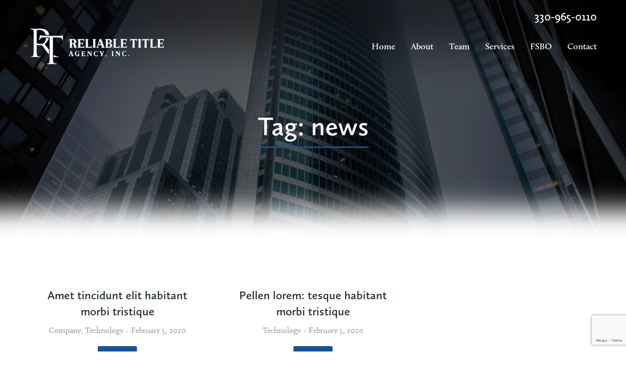

--- FILE ---
content_type: text/html; charset=utf-8
request_url: https://www.google.com/recaptcha/api2/anchor?ar=1&k=6Lf6zagpAAAAAErgsCLKWZxapfF-5UJE0gvcVXcP&co=aHR0cHM6Ly93d3cucmVsaWFibGV0aXRsZWFnZW5jeS5jb206NDQz&hl=en&v=PoyoqOPhxBO7pBk68S4YbpHZ&size=invisible&anchor-ms=20000&execute-ms=30000&cb=h9nq98fshw4l
body_size: 48942
content:
<!DOCTYPE HTML><html dir="ltr" lang="en"><head><meta http-equiv="Content-Type" content="text/html; charset=UTF-8">
<meta http-equiv="X-UA-Compatible" content="IE=edge">
<title>reCAPTCHA</title>
<style type="text/css">
/* cyrillic-ext */
@font-face {
  font-family: 'Roboto';
  font-style: normal;
  font-weight: 400;
  font-stretch: 100%;
  src: url(//fonts.gstatic.com/s/roboto/v48/KFO7CnqEu92Fr1ME7kSn66aGLdTylUAMa3GUBHMdazTgWw.woff2) format('woff2');
  unicode-range: U+0460-052F, U+1C80-1C8A, U+20B4, U+2DE0-2DFF, U+A640-A69F, U+FE2E-FE2F;
}
/* cyrillic */
@font-face {
  font-family: 'Roboto';
  font-style: normal;
  font-weight: 400;
  font-stretch: 100%;
  src: url(//fonts.gstatic.com/s/roboto/v48/KFO7CnqEu92Fr1ME7kSn66aGLdTylUAMa3iUBHMdazTgWw.woff2) format('woff2');
  unicode-range: U+0301, U+0400-045F, U+0490-0491, U+04B0-04B1, U+2116;
}
/* greek-ext */
@font-face {
  font-family: 'Roboto';
  font-style: normal;
  font-weight: 400;
  font-stretch: 100%;
  src: url(//fonts.gstatic.com/s/roboto/v48/KFO7CnqEu92Fr1ME7kSn66aGLdTylUAMa3CUBHMdazTgWw.woff2) format('woff2');
  unicode-range: U+1F00-1FFF;
}
/* greek */
@font-face {
  font-family: 'Roboto';
  font-style: normal;
  font-weight: 400;
  font-stretch: 100%;
  src: url(//fonts.gstatic.com/s/roboto/v48/KFO7CnqEu92Fr1ME7kSn66aGLdTylUAMa3-UBHMdazTgWw.woff2) format('woff2');
  unicode-range: U+0370-0377, U+037A-037F, U+0384-038A, U+038C, U+038E-03A1, U+03A3-03FF;
}
/* math */
@font-face {
  font-family: 'Roboto';
  font-style: normal;
  font-weight: 400;
  font-stretch: 100%;
  src: url(//fonts.gstatic.com/s/roboto/v48/KFO7CnqEu92Fr1ME7kSn66aGLdTylUAMawCUBHMdazTgWw.woff2) format('woff2');
  unicode-range: U+0302-0303, U+0305, U+0307-0308, U+0310, U+0312, U+0315, U+031A, U+0326-0327, U+032C, U+032F-0330, U+0332-0333, U+0338, U+033A, U+0346, U+034D, U+0391-03A1, U+03A3-03A9, U+03B1-03C9, U+03D1, U+03D5-03D6, U+03F0-03F1, U+03F4-03F5, U+2016-2017, U+2034-2038, U+203C, U+2040, U+2043, U+2047, U+2050, U+2057, U+205F, U+2070-2071, U+2074-208E, U+2090-209C, U+20D0-20DC, U+20E1, U+20E5-20EF, U+2100-2112, U+2114-2115, U+2117-2121, U+2123-214F, U+2190, U+2192, U+2194-21AE, U+21B0-21E5, U+21F1-21F2, U+21F4-2211, U+2213-2214, U+2216-22FF, U+2308-230B, U+2310, U+2319, U+231C-2321, U+2336-237A, U+237C, U+2395, U+239B-23B7, U+23D0, U+23DC-23E1, U+2474-2475, U+25AF, U+25B3, U+25B7, U+25BD, U+25C1, U+25CA, U+25CC, U+25FB, U+266D-266F, U+27C0-27FF, U+2900-2AFF, U+2B0E-2B11, U+2B30-2B4C, U+2BFE, U+3030, U+FF5B, U+FF5D, U+1D400-1D7FF, U+1EE00-1EEFF;
}
/* symbols */
@font-face {
  font-family: 'Roboto';
  font-style: normal;
  font-weight: 400;
  font-stretch: 100%;
  src: url(//fonts.gstatic.com/s/roboto/v48/KFO7CnqEu92Fr1ME7kSn66aGLdTylUAMaxKUBHMdazTgWw.woff2) format('woff2');
  unicode-range: U+0001-000C, U+000E-001F, U+007F-009F, U+20DD-20E0, U+20E2-20E4, U+2150-218F, U+2190, U+2192, U+2194-2199, U+21AF, U+21E6-21F0, U+21F3, U+2218-2219, U+2299, U+22C4-22C6, U+2300-243F, U+2440-244A, U+2460-24FF, U+25A0-27BF, U+2800-28FF, U+2921-2922, U+2981, U+29BF, U+29EB, U+2B00-2BFF, U+4DC0-4DFF, U+FFF9-FFFB, U+10140-1018E, U+10190-1019C, U+101A0, U+101D0-101FD, U+102E0-102FB, U+10E60-10E7E, U+1D2C0-1D2D3, U+1D2E0-1D37F, U+1F000-1F0FF, U+1F100-1F1AD, U+1F1E6-1F1FF, U+1F30D-1F30F, U+1F315, U+1F31C, U+1F31E, U+1F320-1F32C, U+1F336, U+1F378, U+1F37D, U+1F382, U+1F393-1F39F, U+1F3A7-1F3A8, U+1F3AC-1F3AF, U+1F3C2, U+1F3C4-1F3C6, U+1F3CA-1F3CE, U+1F3D4-1F3E0, U+1F3ED, U+1F3F1-1F3F3, U+1F3F5-1F3F7, U+1F408, U+1F415, U+1F41F, U+1F426, U+1F43F, U+1F441-1F442, U+1F444, U+1F446-1F449, U+1F44C-1F44E, U+1F453, U+1F46A, U+1F47D, U+1F4A3, U+1F4B0, U+1F4B3, U+1F4B9, U+1F4BB, U+1F4BF, U+1F4C8-1F4CB, U+1F4D6, U+1F4DA, U+1F4DF, U+1F4E3-1F4E6, U+1F4EA-1F4ED, U+1F4F7, U+1F4F9-1F4FB, U+1F4FD-1F4FE, U+1F503, U+1F507-1F50B, U+1F50D, U+1F512-1F513, U+1F53E-1F54A, U+1F54F-1F5FA, U+1F610, U+1F650-1F67F, U+1F687, U+1F68D, U+1F691, U+1F694, U+1F698, U+1F6AD, U+1F6B2, U+1F6B9-1F6BA, U+1F6BC, U+1F6C6-1F6CF, U+1F6D3-1F6D7, U+1F6E0-1F6EA, U+1F6F0-1F6F3, U+1F6F7-1F6FC, U+1F700-1F7FF, U+1F800-1F80B, U+1F810-1F847, U+1F850-1F859, U+1F860-1F887, U+1F890-1F8AD, U+1F8B0-1F8BB, U+1F8C0-1F8C1, U+1F900-1F90B, U+1F93B, U+1F946, U+1F984, U+1F996, U+1F9E9, U+1FA00-1FA6F, U+1FA70-1FA7C, U+1FA80-1FA89, U+1FA8F-1FAC6, U+1FACE-1FADC, U+1FADF-1FAE9, U+1FAF0-1FAF8, U+1FB00-1FBFF;
}
/* vietnamese */
@font-face {
  font-family: 'Roboto';
  font-style: normal;
  font-weight: 400;
  font-stretch: 100%;
  src: url(//fonts.gstatic.com/s/roboto/v48/KFO7CnqEu92Fr1ME7kSn66aGLdTylUAMa3OUBHMdazTgWw.woff2) format('woff2');
  unicode-range: U+0102-0103, U+0110-0111, U+0128-0129, U+0168-0169, U+01A0-01A1, U+01AF-01B0, U+0300-0301, U+0303-0304, U+0308-0309, U+0323, U+0329, U+1EA0-1EF9, U+20AB;
}
/* latin-ext */
@font-face {
  font-family: 'Roboto';
  font-style: normal;
  font-weight: 400;
  font-stretch: 100%;
  src: url(//fonts.gstatic.com/s/roboto/v48/KFO7CnqEu92Fr1ME7kSn66aGLdTylUAMa3KUBHMdazTgWw.woff2) format('woff2');
  unicode-range: U+0100-02BA, U+02BD-02C5, U+02C7-02CC, U+02CE-02D7, U+02DD-02FF, U+0304, U+0308, U+0329, U+1D00-1DBF, U+1E00-1E9F, U+1EF2-1EFF, U+2020, U+20A0-20AB, U+20AD-20C0, U+2113, U+2C60-2C7F, U+A720-A7FF;
}
/* latin */
@font-face {
  font-family: 'Roboto';
  font-style: normal;
  font-weight: 400;
  font-stretch: 100%;
  src: url(//fonts.gstatic.com/s/roboto/v48/KFO7CnqEu92Fr1ME7kSn66aGLdTylUAMa3yUBHMdazQ.woff2) format('woff2');
  unicode-range: U+0000-00FF, U+0131, U+0152-0153, U+02BB-02BC, U+02C6, U+02DA, U+02DC, U+0304, U+0308, U+0329, U+2000-206F, U+20AC, U+2122, U+2191, U+2193, U+2212, U+2215, U+FEFF, U+FFFD;
}
/* cyrillic-ext */
@font-face {
  font-family: 'Roboto';
  font-style: normal;
  font-weight: 500;
  font-stretch: 100%;
  src: url(//fonts.gstatic.com/s/roboto/v48/KFO7CnqEu92Fr1ME7kSn66aGLdTylUAMa3GUBHMdazTgWw.woff2) format('woff2');
  unicode-range: U+0460-052F, U+1C80-1C8A, U+20B4, U+2DE0-2DFF, U+A640-A69F, U+FE2E-FE2F;
}
/* cyrillic */
@font-face {
  font-family: 'Roboto';
  font-style: normal;
  font-weight: 500;
  font-stretch: 100%;
  src: url(//fonts.gstatic.com/s/roboto/v48/KFO7CnqEu92Fr1ME7kSn66aGLdTylUAMa3iUBHMdazTgWw.woff2) format('woff2');
  unicode-range: U+0301, U+0400-045F, U+0490-0491, U+04B0-04B1, U+2116;
}
/* greek-ext */
@font-face {
  font-family: 'Roboto';
  font-style: normal;
  font-weight: 500;
  font-stretch: 100%;
  src: url(//fonts.gstatic.com/s/roboto/v48/KFO7CnqEu92Fr1ME7kSn66aGLdTylUAMa3CUBHMdazTgWw.woff2) format('woff2');
  unicode-range: U+1F00-1FFF;
}
/* greek */
@font-face {
  font-family: 'Roboto';
  font-style: normal;
  font-weight: 500;
  font-stretch: 100%;
  src: url(//fonts.gstatic.com/s/roboto/v48/KFO7CnqEu92Fr1ME7kSn66aGLdTylUAMa3-UBHMdazTgWw.woff2) format('woff2');
  unicode-range: U+0370-0377, U+037A-037F, U+0384-038A, U+038C, U+038E-03A1, U+03A3-03FF;
}
/* math */
@font-face {
  font-family: 'Roboto';
  font-style: normal;
  font-weight: 500;
  font-stretch: 100%;
  src: url(//fonts.gstatic.com/s/roboto/v48/KFO7CnqEu92Fr1ME7kSn66aGLdTylUAMawCUBHMdazTgWw.woff2) format('woff2');
  unicode-range: U+0302-0303, U+0305, U+0307-0308, U+0310, U+0312, U+0315, U+031A, U+0326-0327, U+032C, U+032F-0330, U+0332-0333, U+0338, U+033A, U+0346, U+034D, U+0391-03A1, U+03A3-03A9, U+03B1-03C9, U+03D1, U+03D5-03D6, U+03F0-03F1, U+03F4-03F5, U+2016-2017, U+2034-2038, U+203C, U+2040, U+2043, U+2047, U+2050, U+2057, U+205F, U+2070-2071, U+2074-208E, U+2090-209C, U+20D0-20DC, U+20E1, U+20E5-20EF, U+2100-2112, U+2114-2115, U+2117-2121, U+2123-214F, U+2190, U+2192, U+2194-21AE, U+21B0-21E5, U+21F1-21F2, U+21F4-2211, U+2213-2214, U+2216-22FF, U+2308-230B, U+2310, U+2319, U+231C-2321, U+2336-237A, U+237C, U+2395, U+239B-23B7, U+23D0, U+23DC-23E1, U+2474-2475, U+25AF, U+25B3, U+25B7, U+25BD, U+25C1, U+25CA, U+25CC, U+25FB, U+266D-266F, U+27C0-27FF, U+2900-2AFF, U+2B0E-2B11, U+2B30-2B4C, U+2BFE, U+3030, U+FF5B, U+FF5D, U+1D400-1D7FF, U+1EE00-1EEFF;
}
/* symbols */
@font-face {
  font-family: 'Roboto';
  font-style: normal;
  font-weight: 500;
  font-stretch: 100%;
  src: url(//fonts.gstatic.com/s/roboto/v48/KFO7CnqEu92Fr1ME7kSn66aGLdTylUAMaxKUBHMdazTgWw.woff2) format('woff2');
  unicode-range: U+0001-000C, U+000E-001F, U+007F-009F, U+20DD-20E0, U+20E2-20E4, U+2150-218F, U+2190, U+2192, U+2194-2199, U+21AF, U+21E6-21F0, U+21F3, U+2218-2219, U+2299, U+22C4-22C6, U+2300-243F, U+2440-244A, U+2460-24FF, U+25A0-27BF, U+2800-28FF, U+2921-2922, U+2981, U+29BF, U+29EB, U+2B00-2BFF, U+4DC0-4DFF, U+FFF9-FFFB, U+10140-1018E, U+10190-1019C, U+101A0, U+101D0-101FD, U+102E0-102FB, U+10E60-10E7E, U+1D2C0-1D2D3, U+1D2E0-1D37F, U+1F000-1F0FF, U+1F100-1F1AD, U+1F1E6-1F1FF, U+1F30D-1F30F, U+1F315, U+1F31C, U+1F31E, U+1F320-1F32C, U+1F336, U+1F378, U+1F37D, U+1F382, U+1F393-1F39F, U+1F3A7-1F3A8, U+1F3AC-1F3AF, U+1F3C2, U+1F3C4-1F3C6, U+1F3CA-1F3CE, U+1F3D4-1F3E0, U+1F3ED, U+1F3F1-1F3F3, U+1F3F5-1F3F7, U+1F408, U+1F415, U+1F41F, U+1F426, U+1F43F, U+1F441-1F442, U+1F444, U+1F446-1F449, U+1F44C-1F44E, U+1F453, U+1F46A, U+1F47D, U+1F4A3, U+1F4B0, U+1F4B3, U+1F4B9, U+1F4BB, U+1F4BF, U+1F4C8-1F4CB, U+1F4D6, U+1F4DA, U+1F4DF, U+1F4E3-1F4E6, U+1F4EA-1F4ED, U+1F4F7, U+1F4F9-1F4FB, U+1F4FD-1F4FE, U+1F503, U+1F507-1F50B, U+1F50D, U+1F512-1F513, U+1F53E-1F54A, U+1F54F-1F5FA, U+1F610, U+1F650-1F67F, U+1F687, U+1F68D, U+1F691, U+1F694, U+1F698, U+1F6AD, U+1F6B2, U+1F6B9-1F6BA, U+1F6BC, U+1F6C6-1F6CF, U+1F6D3-1F6D7, U+1F6E0-1F6EA, U+1F6F0-1F6F3, U+1F6F7-1F6FC, U+1F700-1F7FF, U+1F800-1F80B, U+1F810-1F847, U+1F850-1F859, U+1F860-1F887, U+1F890-1F8AD, U+1F8B0-1F8BB, U+1F8C0-1F8C1, U+1F900-1F90B, U+1F93B, U+1F946, U+1F984, U+1F996, U+1F9E9, U+1FA00-1FA6F, U+1FA70-1FA7C, U+1FA80-1FA89, U+1FA8F-1FAC6, U+1FACE-1FADC, U+1FADF-1FAE9, U+1FAF0-1FAF8, U+1FB00-1FBFF;
}
/* vietnamese */
@font-face {
  font-family: 'Roboto';
  font-style: normal;
  font-weight: 500;
  font-stretch: 100%;
  src: url(//fonts.gstatic.com/s/roboto/v48/KFO7CnqEu92Fr1ME7kSn66aGLdTylUAMa3OUBHMdazTgWw.woff2) format('woff2');
  unicode-range: U+0102-0103, U+0110-0111, U+0128-0129, U+0168-0169, U+01A0-01A1, U+01AF-01B0, U+0300-0301, U+0303-0304, U+0308-0309, U+0323, U+0329, U+1EA0-1EF9, U+20AB;
}
/* latin-ext */
@font-face {
  font-family: 'Roboto';
  font-style: normal;
  font-weight: 500;
  font-stretch: 100%;
  src: url(//fonts.gstatic.com/s/roboto/v48/KFO7CnqEu92Fr1ME7kSn66aGLdTylUAMa3KUBHMdazTgWw.woff2) format('woff2');
  unicode-range: U+0100-02BA, U+02BD-02C5, U+02C7-02CC, U+02CE-02D7, U+02DD-02FF, U+0304, U+0308, U+0329, U+1D00-1DBF, U+1E00-1E9F, U+1EF2-1EFF, U+2020, U+20A0-20AB, U+20AD-20C0, U+2113, U+2C60-2C7F, U+A720-A7FF;
}
/* latin */
@font-face {
  font-family: 'Roboto';
  font-style: normal;
  font-weight: 500;
  font-stretch: 100%;
  src: url(//fonts.gstatic.com/s/roboto/v48/KFO7CnqEu92Fr1ME7kSn66aGLdTylUAMa3yUBHMdazQ.woff2) format('woff2');
  unicode-range: U+0000-00FF, U+0131, U+0152-0153, U+02BB-02BC, U+02C6, U+02DA, U+02DC, U+0304, U+0308, U+0329, U+2000-206F, U+20AC, U+2122, U+2191, U+2193, U+2212, U+2215, U+FEFF, U+FFFD;
}
/* cyrillic-ext */
@font-face {
  font-family: 'Roboto';
  font-style: normal;
  font-weight: 900;
  font-stretch: 100%;
  src: url(//fonts.gstatic.com/s/roboto/v48/KFO7CnqEu92Fr1ME7kSn66aGLdTylUAMa3GUBHMdazTgWw.woff2) format('woff2');
  unicode-range: U+0460-052F, U+1C80-1C8A, U+20B4, U+2DE0-2DFF, U+A640-A69F, U+FE2E-FE2F;
}
/* cyrillic */
@font-face {
  font-family: 'Roboto';
  font-style: normal;
  font-weight: 900;
  font-stretch: 100%;
  src: url(//fonts.gstatic.com/s/roboto/v48/KFO7CnqEu92Fr1ME7kSn66aGLdTylUAMa3iUBHMdazTgWw.woff2) format('woff2');
  unicode-range: U+0301, U+0400-045F, U+0490-0491, U+04B0-04B1, U+2116;
}
/* greek-ext */
@font-face {
  font-family: 'Roboto';
  font-style: normal;
  font-weight: 900;
  font-stretch: 100%;
  src: url(//fonts.gstatic.com/s/roboto/v48/KFO7CnqEu92Fr1ME7kSn66aGLdTylUAMa3CUBHMdazTgWw.woff2) format('woff2');
  unicode-range: U+1F00-1FFF;
}
/* greek */
@font-face {
  font-family: 'Roboto';
  font-style: normal;
  font-weight: 900;
  font-stretch: 100%;
  src: url(//fonts.gstatic.com/s/roboto/v48/KFO7CnqEu92Fr1ME7kSn66aGLdTylUAMa3-UBHMdazTgWw.woff2) format('woff2');
  unicode-range: U+0370-0377, U+037A-037F, U+0384-038A, U+038C, U+038E-03A1, U+03A3-03FF;
}
/* math */
@font-face {
  font-family: 'Roboto';
  font-style: normal;
  font-weight: 900;
  font-stretch: 100%;
  src: url(//fonts.gstatic.com/s/roboto/v48/KFO7CnqEu92Fr1ME7kSn66aGLdTylUAMawCUBHMdazTgWw.woff2) format('woff2');
  unicode-range: U+0302-0303, U+0305, U+0307-0308, U+0310, U+0312, U+0315, U+031A, U+0326-0327, U+032C, U+032F-0330, U+0332-0333, U+0338, U+033A, U+0346, U+034D, U+0391-03A1, U+03A3-03A9, U+03B1-03C9, U+03D1, U+03D5-03D6, U+03F0-03F1, U+03F4-03F5, U+2016-2017, U+2034-2038, U+203C, U+2040, U+2043, U+2047, U+2050, U+2057, U+205F, U+2070-2071, U+2074-208E, U+2090-209C, U+20D0-20DC, U+20E1, U+20E5-20EF, U+2100-2112, U+2114-2115, U+2117-2121, U+2123-214F, U+2190, U+2192, U+2194-21AE, U+21B0-21E5, U+21F1-21F2, U+21F4-2211, U+2213-2214, U+2216-22FF, U+2308-230B, U+2310, U+2319, U+231C-2321, U+2336-237A, U+237C, U+2395, U+239B-23B7, U+23D0, U+23DC-23E1, U+2474-2475, U+25AF, U+25B3, U+25B7, U+25BD, U+25C1, U+25CA, U+25CC, U+25FB, U+266D-266F, U+27C0-27FF, U+2900-2AFF, U+2B0E-2B11, U+2B30-2B4C, U+2BFE, U+3030, U+FF5B, U+FF5D, U+1D400-1D7FF, U+1EE00-1EEFF;
}
/* symbols */
@font-face {
  font-family: 'Roboto';
  font-style: normal;
  font-weight: 900;
  font-stretch: 100%;
  src: url(//fonts.gstatic.com/s/roboto/v48/KFO7CnqEu92Fr1ME7kSn66aGLdTylUAMaxKUBHMdazTgWw.woff2) format('woff2');
  unicode-range: U+0001-000C, U+000E-001F, U+007F-009F, U+20DD-20E0, U+20E2-20E4, U+2150-218F, U+2190, U+2192, U+2194-2199, U+21AF, U+21E6-21F0, U+21F3, U+2218-2219, U+2299, U+22C4-22C6, U+2300-243F, U+2440-244A, U+2460-24FF, U+25A0-27BF, U+2800-28FF, U+2921-2922, U+2981, U+29BF, U+29EB, U+2B00-2BFF, U+4DC0-4DFF, U+FFF9-FFFB, U+10140-1018E, U+10190-1019C, U+101A0, U+101D0-101FD, U+102E0-102FB, U+10E60-10E7E, U+1D2C0-1D2D3, U+1D2E0-1D37F, U+1F000-1F0FF, U+1F100-1F1AD, U+1F1E6-1F1FF, U+1F30D-1F30F, U+1F315, U+1F31C, U+1F31E, U+1F320-1F32C, U+1F336, U+1F378, U+1F37D, U+1F382, U+1F393-1F39F, U+1F3A7-1F3A8, U+1F3AC-1F3AF, U+1F3C2, U+1F3C4-1F3C6, U+1F3CA-1F3CE, U+1F3D4-1F3E0, U+1F3ED, U+1F3F1-1F3F3, U+1F3F5-1F3F7, U+1F408, U+1F415, U+1F41F, U+1F426, U+1F43F, U+1F441-1F442, U+1F444, U+1F446-1F449, U+1F44C-1F44E, U+1F453, U+1F46A, U+1F47D, U+1F4A3, U+1F4B0, U+1F4B3, U+1F4B9, U+1F4BB, U+1F4BF, U+1F4C8-1F4CB, U+1F4D6, U+1F4DA, U+1F4DF, U+1F4E3-1F4E6, U+1F4EA-1F4ED, U+1F4F7, U+1F4F9-1F4FB, U+1F4FD-1F4FE, U+1F503, U+1F507-1F50B, U+1F50D, U+1F512-1F513, U+1F53E-1F54A, U+1F54F-1F5FA, U+1F610, U+1F650-1F67F, U+1F687, U+1F68D, U+1F691, U+1F694, U+1F698, U+1F6AD, U+1F6B2, U+1F6B9-1F6BA, U+1F6BC, U+1F6C6-1F6CF, U+1F6D3-1F6D7, U+1F6E0-1F6EA, U+1F6F0-1F6F3, U+1F6F7-1F6FC, U+1F700-1F7FF, U+1F800-1F80B, U+1F810-1F847, U+1F850-1F859, U+1F860-1F887, U+1F890-1F8AD, U+1F8B0-1F8BB, U+1F8C0-1F8C1, U+1F900-1F90B, U+1F93B, U+1F946, U+1F984, U+1F996, U+1F9E9, U+1FA00-1FA6F, U+1FA70-1FA7C, U+1FA80-1FA89, U+1FA8F-1FAC6, U+1FACE-1FADC, U+1FADF-1FAE9, U+1FAF0-1FAF8, U+1FB00-1FBFF;
}
/* vietnamese */
@font-face {
  font-family: 'Roboto';
  font-style: normal;
  font-weight: 900;
  font-stretch: 100%;
  src: url(//fonts.gstatic.com/s/roboto/v48/KFO7CnqEu92Fr1ME7kSn66aGLdTylUAMa3OUBHMdazTgWw.woff2) format('woff2');
  unicode-range: U+0102-0103, U+0110-0111, U+0128-0129, U+0168-0169, U+01A0-01A1, U+01AF-01B0, U+0300-0301, U+0303-0304, U+0308-0309, U+0323, U+0329, U+1EA0-1EF9, U+20AB;
}
/* latin-ext */
@font-face {
  font-family: 'Roboto';
  font-style: normal;
  font-weight: 900;
  font-stretch: 100%;
  src: url(//fonts.gstatic.com/s/roboto/v48/KFO7CnqEu92Fr1ME7kSn66aGLdTylUAMa3KUBHMdazTgWw.woff2) format('woff2');
  unicode-range: U+0100-02BA, U+02BD-02C5, U+02C7-02CC, U+02CE-02D7, U+02DD-02FF, U+0304, U+0308, U+0329, U+1D00-1DBF, U+1E00-1E9F, U+1EF2-1EFF, U+2020, U+20A0-20AB, U+20AD-20C0, U+2113, U+2C60-2C7F, U+A720-A7FF;
}
/* latin */
@font-face {
  font-family: 'Roboto';
  font-style: normal;
  font-weight: 900;
  font-stretch: 100%;
  src: url(//fonts.gstatic.com/s/roboto/v48/KFO7CnqEu92Fr1ME7kSn66aGLdTylUAMa3yUBHMdazQ.woff2) format('woff2');
  unicode-range: U+0000-00FF, U+0131, U+0152-0153, U+02BB-02BC, U+02C6, U+02DA, U+02DC, U+0304, U+0308, U+0329, U+2000-206F, U+20AC, U+2122, U+2191, U+2193, U+2212, U+2215, U+FEFF, U+FFFD;
}

</style>
<link rel="stylesheet" type="text/css" href="https://www.gstatic.com/recaptcha/releases/PoyoqOPhxBO7pBk68S4YbpHZ/styles__ltr.css">
<script nonce="cCD6bho6KZwuo54eFVK30g" type="text/javascript">window['__recaptcha_api'] = 'https://www.google.com/recaptcha/api2/';</script>
<script type="text/javascript" src="https://www.gstatic.com/recaptcha/releases/PoyoqOPhxBO7pBk68S4YbpHZ/recaptcha__en.js" nonce="cCD6bho6KZwuo54eFVK30g">
      
    </script></head>
<body><div id="rc-anchor-alert" class="rc-anchor-alert"></div>
<input type="hidden" id="recaptcha-token" value="[base64]">
<script type="text/javascript" nonce="cCD6bho6KZwuo54eFVK30g">
      recaptcha.anchor.Main.init("[\x22ainput\x22,[\x22bgdata\x22,\x22\x22,\[base64]/[base64]/MjU1Ong/[base64]/[base64]/[base64]/[base64]/[base64]/[base64]/[base64]/[base64]/[base64]/[base64]/[base64]/[base64]/[base64]/[base64]/[base64]\\u003d\x22,\[base64]\\u003d\\u003d\x22,\x22wr82dcK5XQ/[base64]/DqljDm8OjwpUgUMKtVMKYw5F6F8KNG8O9w6/Cl3nCkcO9w5Y7fMOlcycuKsOjw6fCp8Ovw6nCnUNYw6hPwo3Cj0EAKDxGw7PCgizDlGsNZAQEKhlaw5LDjRZYNRJafMKmw7gsw6nCi8OKTcOowq9YNMKIKsKQfFJww7HDrwbDnsK/wpbCuk3Dvl/DjAoLaAAHewAXR8KuwrZVwoFGIxsfw6TCrQNBw63CiVx5wpAPAWLClUYxw5fCl8Kqw5dSD3fCsE/Ds8KNLsKDwrDDjEMVIMK2woLDvMK1I1olwo3CoMOcTcOVwo7Drg7DkF0FbMK4wrXDnsOVYMKWwrlFw4UcAU/CtsKkGCZ8KjjCp0TDnsKEw77CmcOtw6jCo8OwZMKjwqvDphTDuSTDm2I+woDDscKte8KREcKeEEMdwrM9wpA6eAzDkgl4w7nCijfCl0pmwobDjSfDp0ZUw57DsmUOw5Arw67DrCPCiCQ/w5XConpjNmBtcVTDsiErLMOkTFXChMOaW8OcwqV+DcK9wrnCnsOAw6TCqT/CnngHLCIaEnc/w6jDrjtbWAPCgWhUwp3CksOiw6ZTA8O/[base64]/DhjLDkkvCm8Omwr9KDh7CqmMXwpxaw79Yw4tcJMO2JR1aw5jCuMKQw63CgjLCkgjCsk3ClW7CgiBhV8OvKUdCKsKCwr7DgQkrw7PCqizDgcKXJsKeFUXDmcKLw4jCpyvDhAg+w5zCpQMRQ3JNwr9YL8OZBsK3w5XCpn7CjVrCtcKNWMKcBRpebCYWw6/DncKbw7LCrXJAWwTDnjd/J8OvTzJKVxjDj2/DpwA0woMWwrIDXsKuwrZPw4MqwqJjWMOse0M1NCvCuX7CgjsDaSMdBiTCvcKqw6cew6bDssOkw4lawrjCssK4HDgmwoTCvCDDsllASsO9J8KkwpvCgsKhwoLCk8OEeU7DmMONSl/[base64]/[base64]/CjsO9w4Ibw6xIw6PCkC0/wprDk0PDm1vDg1vCqER4w6XDiMKdYsK4wq1hMjt/wpvCjcOhLlPChmhuwo4fw5lGPMKHY3ovVcK/P2HDkkZ0wrERwq7Dl8O9a8KHGsOZwr9qw6XDqsOmacKCcMOzVsKnNRkvw5jDvsOfI1rCtBzDucKLfAMwTAJHXwnDmcKgCMO7w5UJIMKhw6gbKnzCo37Cti/CviPCuMOCCErDjMOEGcKQw6crRsKpfE3CtcKPLSoJXMK+GXFzwo5KWMKCOwXDnsOzwozCuk1lVMK/Uw0bwoYVw7DClsOyE8KhGsO7wqJbwrTDqMKTw6HDnVUBA8O6wopvwrHDtnU5w5rDmRbCrMKEwqYQwoDDni/[base64]/DjFkCT8K/wovDh2IKL35GUyvChWrDnTo3woY3HX3CjBTDi2J/OsOKw4LCs0TDssO7aW1uw6tDfUl5w4rDvsOIw5sOwr8qw6xHwo3Dkxs/Z3jCtGcZb8KNKcK1wpfDsB3CthDCnQgKfMKCwrl/[base64]/CnTBNA8Kbwo3CsRsXw6ACbXvCiHpzw7TCi8OVfQ/Cu8KLX8Oyw6LDti8uO8Olwr/[base64]/Cj8KIwqXDp8OTw7pfDAN7w4PCgcKFQMK7w5tKwrnCl8Oxw5PCqMK1OsOSw73CjWEBwokAQiMgw7lofcO7WR55wqY2wq/CmnU6wr7CpcK1HDMKBwfDig3CssOUw6bCoMKuwr1NIkhKw5DDtSTCj8KrRmRhwoXCu8K1w6AXEFsRwr3DsWnCjcOUwrlyTsK7bsKrwpLDhETDusOhwq1+wptiCcOSw7ZPEMOTw4vDrMKLw4nDpRnDvsKMwoYXw7BowrAyccOhwoApwoPCnEclMlDDusKDw7oMYWYZwp/DpDrCosKNw6ELw5XDrQ7Dug9US0XDgG7Dv30aOU7DiB/DisKewobCisK9w60WX8OYcsOJw7fDuSvCun7Cgk/[base64]/[base64]/[base64]/asKywpZzX0fCqjovVAbChn1IwoBwwoLDhEUMw5ISBcKwVEgDF8OHwo4lwqFVcj8XGsOXw784WcO3WsK+dcOQTBXCvsKyw4l5wq/Dm8O9w7/CtMOucCPChMOqbMOuc8KHWE7Ch37CtsOCwoDCqsOxw70/[base64]/DoX/DkMKQwqAXegUnZ3MrwqZrw54qw4ZDw6dOEVoVI0jCmRoxwqZ5wo1zw5LCvsO1w4fDvSLCisK+NgDCmz3DscOXw5l/woUeHB7CpMK3RxpFQx9QBCPCmEZMw4bClcOAP8Oxf8KBaRABw4Udwo/Dh8OOwpV0EsKLwrZkfsOPw7MSw4pKBgolwpTCpMK2wrHDvsKCIsOswpM1wrjDqsOWwpFswp8/wqDDgUFNWxnDicOEAcKlw4JaQsO4fMKOTRnDr8OBNWgAwovCjcKtYcKQJkTDnlXCi8KyVMK1MsOaXcOiwrwjw5/Dq0Vcw5A3TMO6w7bDicOccgkaw6zCv8OrNsK+V0URwrVHWMOswpV6I8KtEsOEw6Mhw7TCkCIUK8KIZ8KsKBnCl8OKYcOtwr3Ct1UXbXp+UhsjXyFvw5fDmX0iTcONw4zCiMKXw6fDr8KLfcOuwozCssOqw7DDnSRYW8OBUwfDjcOrw7YPw4/Du8OoY8KdZwbDuBTCmHcxw4LChcKaw5htOnYDBsO9HmrCm8OEwrXDgGRhU8OIbgLCgXUew4rDgcK/Th/Dq2t7w6fCuj7CsQx5ImPCiD5pNzAXL8Kkw4fDmHPDt8KNXCAkwp9+wobCn3UYNsKvEy7DnnY3w4fCrF0xYcOUw6fCtH1FUnHDqMKXEg9UXh/[base64]/[base64]/woPDmFzCksKew4PCpXrCsQ4lGVHCqsONw7oOwpXDoUbCqsKKJcKvKMOlw4PDlcOSw44lwrHCvDbDqcKyw5zClWLCvcOCKMOEOMOBbjDCiMK8bsO2EjBOwotiwqLDkF/[base64]/w69zN8OTH8KxCMOOS0tQcMOFw6PCrWU/JMOvSW9wfAnCkGTDm8KRFzFDw5rDuj5Qwq19HA/[base64]/[base64]/Dk07CmBEzEgHDkkDCijI5w5d3w45MDkPCuMOmw77CosK/w6Uhw7zDs8O7w55mwppfb8OAFcOUL8KPUsKsw73CuMOAw7nDo8KzBB01DDgjwpnDjsKJVl/Ck104EcOcYMOqw5zCq8KlNMOuccKuwqbDscOGwoHDu8OHDzVXw6pmwrYFKsO0WcOjSsOkw61qEsKxLWfCogLDnsKHwr0kUVDCghDDrcKYRsOqccOlDMOIw7haCsKxX20YfwLCt3/DvsKFwrQiKmbCnQtLWnl/eQgPGMOrwoXCssORdsODUA4VHVvDr8OLTsOsDsKgwrMFccOewoJPPcK6wroYPVgPG1AmUmB+YsKgNlvCl2vCsBc2w4xRwpHCpsOaOm0bw5JlX8KRwq/DkMK9w7HCi8KCw5XDi8OLXcODw7gqw4DCjVLDusOcXsOeQMK4Vi7DlRZ8w4UIKcKewqfDoRZbwq0oasKGIyDDtMOqw4Ycwo/[base64]/[base64]/DrMOxNhjDh35Ac8OTVgHDoRUNM09xE8ONGXMnfEPDt0nDiHnCosKLw5fDssKlVsO6ZyjDpMKHSRVQEMKAwotSMhvDpyRvD8K+w5vCk8ORYMOwwqLDsH3DnMOEw54Uwq/DgSXDlMOTw4pbw6gtwpnDu8OuOMKkw4ogwq/DvH7Cs0BMw4HCgAjCuhDCvcO6EsObMcOWGmE5wqpmw4B1wozDqhEcbS4dw6xtF8K5OVBawqnCoSQgIjTCvsOIQ8OzwrNvw73CnsONV8OZw4DDv8K+PAvCncKqSMO3w7fDnFlgwrMYw7vDgMK9YFQjwqTDjjcSwovDuWXDnj87dF7CmMKgw4jCvzl/w57DusK9CkMYwrDDuzN2wqnClVtbw4zCo8KVNsK6wpFBwoohT8OuY0rDosK5HMOXZBLConYXBXIqH17DnkA6H2vDpsOiDVdjw6lBwqNVXHoaJ8OBwprCjnbCmcOwQB/Du8KrJnNIwpVNwo1hU8KzTsO0wrkFw5rCmsOrw5ZFwohiwqoTNWbDrFTClsK6JkNZw5LCtC7CoMKFwog5AsOkw6bClyYAVMKaL1fCi8ODdcOcw6Uow59Tw5k2w6kBP8OVUXBKwrB6w4HDqcOacG1vw5jCpk9FXsKZw7/DlcObw6A2EkjCpsKaDMOLQiDClTHDjUTDqsKsG2/DqDjCgHXDv8KowrbCmW8FLE9jQCAlJ8OkXMKWwofCqE/DpBYuw7zCpn8ZOVvDnQ/[base64]/VsK5wotWKHcueXbClVrChjVWwpLDg8OcQjs4E8KFwq7CuF/DrQtiwqjDhlR9cMKFOlbCgzTCmsK3B8OjDwTDq8OaccK9H8Kpw5XDqSNpGALDs0MfwotXwrzDh8KCa8KGEcKMEcOQwqjDl8Ocw4pVw64Kw6rCvm3CkEdJe0h+wp4Sw5jCnhx3SEE/Vjhsw7E0dCVMDMOcwq/CkCHCihxVFsOsw6FDw5cSw7jDmcOlwooaF2nDr8KQElbCnRwxwq14wpXCq8KuVcKKw65RwoTCoVdDHMOfw53DqHjCkQXDocKEwotKwrRgCUtpwovDksKQw7bCgCdyw6TDhcKUwqZEXWdowr7DvBPChxxrw4PDukbDjDhxw4/DgiXCr0EJw6PCjx/DgMOuAMOXQcK2woXDhzXCmcKIDcO6WnpPwp/DvUzCjsKuwrnCh8OZS8O1wqPDmX18O8KVw6nDkMKhbcKKw6LDqcO2DsOQwrx6w7p/[base64]/DlStQVx5CwqjDtmcswrR3w5xTAMOWWRXDi8K+WsODwq4ObMO6w6zCocKrXgzCl8KGwoBiw43CosOlER0kEsOgwpTDpcKhw6o7KEpCTjduw7bDrMKuwqTDjMKWVMOhI8OlwprDnMOga2lAw69Aw7lzV2dVw77ChC/[base64]/JQPDg3jClGMmwqcEwp7Cgh1Ow4rCohfDigMCw6rDsSM/E8Oww5fCtgLDqmFJwoYXwovDqMKcwokaI2F/fMKVWcKDdcOhwpMJwr7ClsK5w69HPz8HTMKiABJUGmYYw4PDkzbCmWQXV0dlw67DmgEEw6TCq20dw6zDngTCqsKVesK9WWM7w7PDkcOgwpjDl8K6wr/Cu8Kww4fDh8OewqvDoHDDpFUVw4BQwpzDrm3DgsK+XgtyFkp2w5gQYX5/wqtuJsORJUhVdADCmMObw4bDscKwwr9owrIhw55BQB/DjWjCkMOadzxfwqxrc8O+bsK6woAxQcK1wqoRwoxPBRlvw6kJw7Rlc8O6Pz7CqyPCoX5Ow4TDosOCwrjCuMKjwpLDmlzCq0zDocKvWMKJw73CpMKEPMKuw4zCmlVzwpE/[base64]/w6Z2ICYRIcOewrNSSgbCtAnDrkoSw7ZeRQHCocOsO0jDmMK6YVHCh8Kpwow1V1xQSi0mBDjCp8Opw67Cs0HCscOZFsOCwqE/wrwrXcOKwrBbwqrCncKaO8KWw5RlwppnTcKCPMOFw5wrCcKaCcOxwrV0wq9tdxJkRG8IecKSwq/CiCvDu1JuUlXDscKGwrzDsMOBwojDgsK0disGw48fDcKDKl/DpsOCwp5uw7XDpMOsHsOOw5LCoVIyw6bCosO/[base64]/HsKXw4zCscOKMiEiw7hlAMK5McOwwrMlaGXCuE0/ZsKpVBDDssOePMOOwoB9D8Kpw43DohIHw78Jw5pPbcOKGynCgMOiO8KpwrzDlcOswoU5S0PChknDlhctwoNJw5rCocK5IW3DhsOoLWXDusOCAMKMQzrCnCVow5Vtwp7DvjwyMcObNz8EwpkNZsKowovDgl/Csk7DqQbCpsOvwpTDgcKxeMOANWsBw5BkVGdJaMKgS3vCocK1CMKCw6kDPHrDiy8IHEXCm8KkwrUTWsKKFgpTw6l3wrsIwpU1w4zDjkjCk8KWCystd8OccsOVacK6YBMKwr3DnkMXw5Y/RinClsOnwqJmQEh0w4I1woPClcO3F8KEGjY/c3vChMOFS8OgT8OcXGsJNWrDqMKnacOvw4XClAHDqWd3VV/DnBsjSFwxw7fDkxXDlzXDt1jCiMOMwrXDksOmOsOCOMOawq5qXjViIcKCwpbCg8KoU8OVAXlWD8Obw55pw7LDjGJgwqbDm8OVwrsywpdew5fDtALDmVvDn2DCgMK6GsOMeEl+wofChiXDlw8VCV7CoCDDtsK/w6TDpcKAWDt4w5/[base64]/[base64]/Dv8KlwoXCvg7ClsKYw5jCsWHDkDPDrV0eZMOpF3g5H0DDlzpUa0M/[base64]/DisOBLsKTw77DtijDuSnCgyAvwo3CrcK2fDHCjRcePiDCgsOmC8KwEHLCvibDusKrAMOzQ8O1w4PCrUgmw5PDscKSES4jw6PDshfDmkZRwq4XwrPDumhDLgLCoC/CjwI6CnPDlA3DvF7CuDPDuQwJHh90LETDnBoHDFcEw5ZgUMOtdn0GR2TDk018wrVTUcOQeMOlG1Qqc8OMwrDCsW5gWsK8fsO1X8Oiw4k4w59Vw5rDk0Ylw4NVwpLDvCPCh8OtCGfCsBAdw5TDg8Ouw51Fwqp0w6phM8KUwr5tw5PDo0/Dv1M/bz92w6rCjcK7O8OFY8OWasKMw7vCrXTClXPCgsKMTXQRe3jDuFN0KcKsHUN/[base64]/[base64]/Cp23ClibCvE/CtU/[base64]/DlU7Cr0B4w6PDvXhjXsKFw6/Dq2NswoVBEMKIwoxyHC4oYwlIO8KYOFRtGcORwr1XRS49wpxPwqDDgMO5dcKrw4rDuinDqcKbFMKrw7EUbcKVw4dEwpEXYMOrZcOES17Du1vDrgDCgsKOecOSwqVBV8K1w6ktF8OgL8OzUCrDiMKdPD/ChzfDvMKcRyPDhiFtwrMXwqjChMOOGTnDpMKfw4ltwqXClCzDtCnCo8KSJRQmQMK1bcOgwqnDmsKefsK6LG9iWCUNwo/[base64]/SMOvf8K+FzrDpcOCwoLCuGJ1wqTDlMOsJMORJcKTdkcMwpbDucKuOcOjw6klwocMwr/DtCTCoGQLWXU4e8Orw7ssEcOCw4/CicKCw4sDSiprwovDtxjCgMKBQFo5GE7CuzzDtDMiR3Bxw7rDgUd1UsKvH8KbChnCl8OSw47DrTXDp8ODEGbDusKsw6dCw7wRRxVsSTXDlMOPE8KYUUNVDMOfw4VHwrbDljbDm1UXwo/CucOdLsOQEWTDoHVzw4d6wpPDm8KoCWjDuktfN8KCwqbCr8OIHsOSw7nCgQrDpQIEDMOWdQwueMKITMOgwqA4w5Apwq7CqsKnw7/Dhiwzw4fChHNgSsOEwqc7CcKAZmsFe8Oiw5/DpMOrw5XCnFzCkMK3wofDvEfDvlDDr0DCi8K0O2jDiRnCuTTDmh5KwrJwwqpIwrDDkT4bwobCuHVKw4XDjRTCjFDClDHDksKnw6g3w4zDrcKPGzLCoS7DngBhNXjDocOGwrnCj8O9BcKhw7s5wpTDqRoqw4PClHlFfsKuw7nCgcKqO8KUwoYTwoXDqcOgAsK1wpPCpT/CtcO6E1p8ISVzw5rCqznCgMKewqBuw5/CpMKmwqXDvcKcw5MpKA4awosUwpZqAUAgHcK0CVrCq05fZcO+wrwbw4xWwoDDvSjCssKyb2XDgMOQwrVAw4t3GMOywqbDonB/EMK6wpRpVGHCgih+w6DDuR3DhMKNG8KvJMKZP8Ouw6c6wo/CncOkJsOcwq3Cn8OLSFVswptiwoHDo8OfbcORwpRkwofDtcOXwrsEfXfCjcKUVcOZOMOSbElzw7pNdV8nwpbDscKlw6JBY8K9RsO6L8K2w7rDn1nCiDBfw7vDusO+w7PDqT/CqEUow6cKWETChy1URsOjw7B8w4rDgMOATlhBH8OwEcKxwp/DuMKawpTCisOcKX3DlsOTYsOUw6HCtCvCt8K0HmRMwosswpLCusKqw4MHUMKQU3zDosKDw6bCkUHDqsOKf8OjwoR/D0NxNgF0axFZwqLCiMKDXFdYw4bDiykIwqJFYMKUw6zCkMKow4rCtGE8cjsMdBNWFmlew4XDuDgsKcKUw4Azw5jDjztbc8O+J8KUV8KbwoDCgsOzSWV8difDl3sJGMOXI1/Dgz9dwpTDksOdRsKaw7HDqi/CmMKPwrBSwoBKZ8Kpw4LDscOrw60Pw5DDhMK5woHDnRDCthbCsHPCp8K1w7XDll3Cp8Obwp/DjMKyGEEEw4Rdw79nScOibBDDpcO+Zw3DisOKKCrCt1zDp8KXIMOvYR4rwpLCrAAaw5Ecw7s0wo3CtTDDuMK4DcOlw6UjSBo/JsOUScKJG2TDrlBkw648QFxuw5rCm8KvTHvCqkrCl8KQWE7DkMKieDchG8KYworDn2ZzwoLCncKDw4zCnHkTecOQfTsbeiAXw5wqfFMHZcKww51uMHFGcBDDhMKFw5/[base64]/[base64]/CoytRZUMyw5fDlsO+wojDhUjCrS5COcKlX1RHwqfDjEUhworDngbDqlNzwo3Dqg8IBSbDkWBvwr/[base64]/BsOgwoJbGXlhwqTDs8OBRBTDucKYw5ZUw5TDksKdw5nDkGjDlcOuwqpCEsK8aV3CqMOvw7TDjQUiM8OIw4V/[base64]/ClMKTwp0awq0KwqPDj1fDqXjCgsKqIsKEIDHClcOLIlXChsKHKMOfw5gCw75nKm0aw6E7JgfChcK3w4vDj1lhwop8c8OWH8OtL8KSwrM+DF5Vw43DicKALcKPw6PDq8O7fUhNR8KIwqTCssK/w6HDh8KVO2fDlMKKw5PCsxDDmXbDolY+XR7CmcOsw5UsXcKZw7QAbsO+ZsORwrAcFXfDmgzCtlnClG/Dr8OUWDnDnARyw5PDkAXDoMO1C2kew7PCoMOhwr97w4knV2xLfkRTLsK3wrwdw7dIwqnDtnA6w74Pw6pkwoMwwobCi8KxL8OgGHNmAcKnwoFybsOEw6/DvMKNw5tbM8ODw7dyHgZWSMOAS0TCr8KAwr1Tw5tWw7LCusOuRMKudljCo8ONwoAhZMK9B3ldIsKuGRQWBRRHcsK4NUnCuFTDmiVLOgPCpUIJw69cw4oIwonCucOvwpTDvMK/YMK1bTPDtWnCrwR1PcOHYsKhQHI1w4LDqHFrdcKjwo5XwrIbw5IfwrggwqTCmsKFTsOySsOSTGQFwoB2w4kkw5vDim4VFnXDtANgPE5xw7hnMggxwoljYjXDsMKbI1o5F0orw7/[base64]/[base64]/DvcOxNTt0R8K+DkfCt3rCsjhXbjkrw5LCjMK+wrHCu3LDpsO3wq44OsKZw4HCrFzClsK/SMKfw7AhPcKZwpXDsQvCpS/ChMKrw63CpDHDrMKYe8OKw5HDk0cwEMKZwptBSMKffA9bHsKFwqt0w6Fhw4XDmiYfwrrDh159RUF/IsKPCAc0NmDCoH4WQkxLfgxNfz/DtyHDgT7CgTLCkcKPPxnDgiPDk1t5w6PDp10Swqk5w6PDulfDpQxudmfDu10Wwo/[base64]/CgcKMwrPCgMK0w4vCt1vCr8OKwrLDrcOMwpnCu8OgQcKOf1cuOTzCsMKDw4rDsgATVRJbHsOFLRxmwrbDlyfDusKFwq3DgcOcw5HDpjbDiAcww5vCjiXDiEd/w4/CksKYccOJw5/DlsOjw44ewo1qw5LClF99w7hdw4tZdMKywqTDg8OOHcKcwrbCjznCkcKkwp/[base64]/Cj3xiw6U0EcOLwqXCgG/Do8OHRFvCocKRwqjCm8KkP8OLw6nDj8O+w6vComLCok4QwofCusO4wroRw6EbwrDCm8KPw78mfcKgKsO6ZcKcw4zDgVdfX1wnw6nCozsCwrfCnsO+w4BMHMO7w7FTw6/CqcKmwrURwqgrKF9/JMKKwrRZwqU0HwrDscKYOUQ9w5EWF2rDi8Obw45tR8Kcwr/Dtlo7wrVOw4nChgnDkj5lw5zDqzYeJlxBLXFeX8KqwoguwqU1UcOewr8rw4VkWRvDmMKIw71bw7pcPsOqw5/DsAoWw73DlkzDhgV/[base64]/wqN1HUVbMsOzw74JC8K/w7XDvcOVJsOoagxhwqzDhSrClsK4KhzCp8KaCkF1wrnDp3/DnhrDtFcRw4B2wqZAwrJHwpTDv1nCpHbDllN9w7dgwr8vw7bDocKIwrLCs8OhBEvDgcOTRnIjw5NIwpRHwr9Lw7chL2p9w63CiMOIw7/CvcK8woInWnNxw4p3elDDusOSw6vCr8KewoAqw4waJ2hLEjlYOG8Tw4Fmwq/Cq8Kkw5jCjjjDnMKYw6PDu0s+w5hww68tw4vDng/CnMKBwqDCvMKzw7nCuy9mVMK0bsOGw5lbXMOkwqLDncOoZcOpYMKMwozCu1UfwqFcw7nDkcKiKMOPFDrCicOxwqISwq7DuMK6woLDvHg1wq7DjMKlw5V0wo3DnAk3wqxgBMKQwr/Ds8KkZEDDu8OMw5BDXcOxJsKhwrvDnDfDtCoAw5LDiXRJw5tBOcK+w6UyE8K4SsOvI00zw6F0RMKQYsKlBcOWWMK/d8OQRjdBw5BHwrDCv8Kbw7fCqcORWMOcR8KfE8OFw6TDoRA5IsOrO8OeI8Kmwooow4DDq3nCpRRdwoFBT1rDq2N9Bn/CrMKCw7cnwo0VDcOiNMKIw43CqcKVL0HCg8OTTcOwRyIZBMORNh98BMO+w4kOw5jDjBPDmADDpixtM28EQMKnwqvDgMOkSVzDvMKXH8OXIcO+wr3ChREEdyNGwrzCmMO6woN/[base64]/DgifDqllKJzVGw7bCkMOZC0EkwpnDhcKVwp/DuMOEMW/DqMK/SRDChRbDrAXDrcKkw5DDrXFswopgYhsNRMOEKTLCkAYmaTfDmsOJw5PDgcOhbjjDjsO8w7sqI8K+wqbDu8O/w4TCs8KcXMOHwr1sw4UCwr3ClMKIwr7Di8KUwqnDpMKzwpvCgl0+Lx/Cg8O0HsKxKGtBwo5wwpXCh8KOw6DDq2zCgcKBwqXDuQtQAU0SNHjCok7ChMO6w6BiwpQzJsK/wqjCocOnw6shw7Vfw6cGwo4mwr4iIcOjBcOhJ8OOVcKAw7cWC8OUesOIwq3DgwLCssOKEV7CnsOzwp1Jwol7U2NISDXDoG1Nwo/[base64]/[base64]/DoQlYw7wxMwUpdMKEWcOXwrcRGsOvEj0Gwqt3ZMOow4F2NsOqw5Vvw44qADvDlMOgw74kNsK6w6stZsOUQyLCq0PCu3HCuA/CmTHCvxZmfsOTL8O8w6shAhJ6MMKHwqnCqmk7AMK4w613EsKsEsOqwpchwpMfwq0aw6XDrU3CuMOXa8ORGcOQAzLDkcKKwrpTX3/Dk2xvw55Lw5bDtFwfw7MhXktYdUjCiS83BsKMNsKbw6N0Q8Ojw7TCkMOdw5sfPA3ChsKJw5rDi8KXYMKoGgVZMGgQwo8Gw6U2w4B/wrHCg0XCh8KUwqIsw6FqX8OcNATCqzxTwrbCicOZwp3CkibCrFsZLcKSf8KHLMOPQsK3OmXChiQSPzAQe1/DkRR7wq3CkcOkYcKYw7oIfcKYKMK9L8KaUEtMWjRYFw7Dr2E+wpN3w6bDmWJ1ccKOw5XCpMKSR8KMwo9CCW0RLcOJwr3CsTjDmD7Cp8OGZ3FPwoRXwrIzdcO2XjPChsO2w5LDgyrCn2pww5TCgV/DqXnCmRN/[base64]/CvsK2wqLCjm/CvnokwoUOw49Ow7fDlnrChsOOMcKXw7I6OsK2acKkwoYiPcO7w6MUw47Dt8O6w53Cn3/DvFJgLsKkwr0AP03DjsKtLcOtbsOsWmwjEVbCncOAewQ2WsKFQMOtw65QMyHDoHM/[base64]/DiXt/wqM6w5V/[base64]/[base64]/DjcKJwo/DhkXDn8O1wosqFxfDl1J0wotyEcOkw4suwrAjGRPDs8OWHMKpw71FJ2VHw7jCnsOJASvCn8O0w6DDm03DncKlClESwq4Mw6k5dMOGwo4BUmfCrzNSw5I9fMOUe1zCvRzCtwnCtwUYBsKxa8KUV8OMecOpRcOswpRSJHV3ZhnCpcOqbivDncKBw7/DlA7CmsOCw4dzXh/[base64]/DlcKgAnrDo3Zdd3xrw4PCj0jDk8KhwrjCj34swowmw4luwqYya0nDrwjDmcKiw5rDtcKwYsKVQ3tVPjjDm8OMJhbDol0KwobCq0Bgw4tqHx5iAzIJwr/DucKCMRB7wozCkCZsw6gtwqbCkcOTXyTDvMKwwr3CqTPDoxMAwpTCicK3BMOew4rCucOpwo1+wr5cAcO/J8K4LMOjwqHCl8KCw6/Dp3fCtBDCrMO0TsOnwqrCpsKaD8ObwqM6HGHDhkjDtzRKw6rCnTNfw4nDiMOrJsO6QcOhDjbDk07CmMOPPsO1wqksw6TCucK2w5XCtk4KQ8OEP1zCgG3Ckl7Cm3LDrloPwpIwOMKbw4PDgcO2woRLdUjCuEt7NEHDqMOFfcKDWmtBw4xVeMOkc8KTwo/CkMOyVjvDjsK8wqzDqipkwp/CjMOwEMKGesOTHwXCm8OyasKBTAQfw5UDwrTCkcOgIMOBIsKfw5/CoTrCtlYHw77DhwvDtCQ5wpPCpg4uwqZVUEEGw7gHw5Z7K2nDoDrCnMKIw73CvEXClMKqPsOlHUo1EcKIYsOQwpPDg0fCqMOpEsK5NQbCvcK6wq7DrsK2KTLCg8OmPMK9w6REw6zDkcO+woLChsOoHGnCp3/[base64]/CoRNQw5BOw40EKMO2w4Z7ZjDChcKobk4Uw7bDjcKcwpfDoMOxwrDDqHfDpA/CsnvCuG/[base64]/[base64]/Dp8KVH8Kfw5Q8JMO0w5HCkg5xEXkZwo8TVlzDsHV5w5zCpcO/wrwvw53Ci8Orwp/CqsOBTkDDmjTCuivDvMO5w4pKM8OHa8O+wp8+NSPCjmjChV5vwrBXNz/Cm8K5w6DDkU0rDjkewrJnwrklwpxaO23Dj2vDtURMwpl5w6Y5w6B+w4vCtyvDksK1wrvDusKjbRgWw4/DgRLDk8KzwqfCrRrCqUhscUVWwrXDmQ/DsRh0CsO1YcObw6opKMOhwpjCqcKvEMO0MRBQaBgeYMKCYcOTwo1nKQfClcOJwqMwKyMbw4wOCxbCgkfDiGp/w6XCgMKbHgXDlDgzc8OXPMKVw7PDiw0fw6MZw4DDnTVsU8ONwpPDkMOFw43Dr8K7wr93ZsKwwoYDw7XDiABzVkI/V8OSwpTDr8Oow5/CrMOWZV9QIE9FDMKMwqVEw6hLwpXDh8Obw4HDtkB1w5Jzwq7DicOGwpfCt8KePRUOwrsQUTwGwrHDuTZuwoJwwq/DgMKxwrJvAm4eRMOLw4Ndwpo7ZzJpeMO2wrQ1WE4jfQXDnl/DkR1Yw6PClHjCuMKzeFg3acKowoXCgTrCoS8MMjfDlsOBwoIPwpF0OcKdw5vDl8KBw7LDq8OfwrrCvMKiIMOUwqTCmz/DvMKawr0IXMKrK09Rwr3ClMO0w47CvQHDjmtbw7XDpw5Bw4ZdwqDCv8ORN0vCvMO+w4ZywrvCuWUjXTTDiWvDkcKyw6vDuMKeF8K0w4pXFMOEw5/CiMOzQAzDk1DCtExtwpbDmwrCocKgA2hKJl7DkcOCbcKURyvChAPCt8OpwqYrwqvCmw3Doktgw67DuDrDoDbDh8O+T8KSwovCgWAXJGfDjkI3OMOge8OgRF8UI2bDmU0GMEPCjjoQw4Nzwo3CosO/[base64]/wqjDsRDDqMOPwp56w7hYw5cuWUXDpFY3w6fCsGjDhcKXd8KLwoU+wo3CtsKdfMOxQ8KjwoFpaUPCuVhRIcKzTMO/I8K+w7IoDWjCusOyYsKiw7nCp8OYwpceCA9uwprCosKCJcOPwowUflTDkCXCm8OjccObKkdXw4LDicKpw6c+a8O5wrJhMMOnw6tCOsK7w6kdRMK/fjU8w691w4vCh8OTwr/Co8KoE8OzwpfCjRVxw73CinrClcK/V8KXcsOiwr8bJMK+JcOOw51xVsKqw5DDt8K8WFQNwqsjA8O1w5Few5dMw6/Dl0HCuy3Cl8K7wqXDmcOVwrrCpH/Cp8KHw6fDrMOZU8OjAWMED2RSGUbDokshw67CgX3CocOJZhQCdsKOSTPDhRnCi0nDkcOaKsKlSQHCqMKfRjLCpsOzA8OWOhjCgQXDog7DhDteXsKBw7pSwrfCkMKZw6/ComvDthBCSl9IECoHWcO2R0N0w7XCq8ONUBgaH8OUMy5Aw7fDr8OmwqRDw6bDi1DDjwLCvsKnHG3Dinc7ODNKK3grw4dOw7TComDDo8OJwqLCuUwxw7/DvWQvw5XDjzAlDF/Ck2jDlcO+w6IWw4vDrcOvw4fCusOIwrJbTXdLIMKSZmE+w5nCtMOwGcOxdcOcS8K9w4HCjwoHfsO5d8OLwrhWw4PDnjTDrwvDusK8wpvCj2NHCMKHOmxLDhHCocOKwr83w7fClcKUIUrCsiQePMONw45Sw6AtwoY9wpHCu8K6Mk/CoMKIw7DCthzCnMKFb8OQwp5WwqjDjm/CvsOIAsKnRA9/IcKdwo7ChXhuXMO8R8O1wqNmZcO8J1IZCcOxZMO1w4vDnR9sLkUUw4nDp8OgZ0zClMOXw7bDnl7DoHHDhyHDqw88wobDqMOIw7fDjXQMMHEMwpRQScOQwp1Iwo/CpGzCijTCuAxUVCDCocKow4rDpcO3aS7DgV/[base64]/CvsK2R8O9MsOcw6DDncOJbBHDtsOkwofDtsODc8KlwqPDpMOBw5kpw4g8Eh0dw4tAFFgwRwLDn37DhsO+BsKXfcOUw7sEGcKjPsKAw4Auwo3CjMKnw6vDgRPDqsO6dMKEZhdidhrDmcOoOMOIwqfDvcKuwpUyw5bDgg1+KGHCniQyZF8oEgsHw5d9K8KmwrIzFF/[base64]/Csk0vQTQGwo9Iw6/DnsKvw5RWJcKfw5HCnRkuw5nDiFPDqmfCjsKjwogSw6t6PDYrwq5XBMOMwocwfGjCpSbCp3Ylw4xCwod9ImjDpU7DusKAw4M6LcOsw6jCn8OeTiVHw6lgYDsSw7IPfsKqw41iw4RKwoM0csKkO8KqwrJHUTxvJC3CtxZxI2/CqMKZDcKiNMO0CMKBDlgXw4U+TxrDn27CrcOawqnDlMOkwr5HMHfDncO/JQnCjxtmIGlMfMKtHMKTYsKTw7TCoR7DusOZw4DDmm42EAJ6w53DqMOWCsKrYsKhw7A+woHDi8KtQsKhwrMJwoXDngg2DT9bw6fDtFYnP8Oqw74AwrDDvcOlTBVkIsKyHwXCpGLDnMO9FcOWfjjDusKNw6XDrUTDrMKROEQ/w4t0HgLCk1pCwrB6NcODwoNMU8KmWzPCnzlAwqsswrfDtm54w51INsOMCUzCgj/DrnhEHhFwwqFOw4PCtVdBw5law59tBi3DtcOqQcO9wpHCoxVyPwJoFwLDoMOVw6/Dv8KZw6hxU8O/dWRowq3DjSlQw4fDocKDOR/DvMKSwqI4JUHCgRhbw6oGwrPCnlgeT8OrJGRkw6tGJMKjwrQcwodkBsOtNcKywrNJDTrCuW7CncKVdMKfDsKKb8K+wpHCjcO1wpZhw5nCrnAnw7zCkTfCs2Zrw7MzH8KWDX7DnsK7w4PCt8OwZ8Kgc8KQDEs3w6tnwoQ4B8OTw4/DpW3DoTp3G8KRZMKfwqrCtMKiwqLCqMO4w5nCksKJbcKbAiF2GcKQFzHDgsOTw7QKbysSFVbDpcK2w4PDvQ5Cw6oew6spZEvDkMO+wo/CjcK7wp0cFMOdwq/CnyrDk8KWRAA3woPCu3Q9GsKuw6MxwqVhdcOeXFpvYVk6w6hJwrTDvyMHwo/DisKZJHHCm8K7w6XDv8KBw5zCgcKkw5Zkw4IDwqTCu3ZVw7bDp2wswqHDssK8wqE+w6LCqTl+wpHDkWLDh8K6wqwbwpUkZ8OEKxVMwqTClSvCqn3DlGXDn0vDuMKycVkFwqEYwp/DmgLCqsOcwogHwo5MfcODwoPDt8OFw7XCny0iwpnDhMKnEAw5wqfCsip4b0Q1w7bCtUkzPlnCiwDCvm3CmsOuwovDtW3Ds1vDo8KGHHt7wpfDgsOAwqrDssOfEMKfwoU7aHnDhSMawoTDoXcIX8KNdcOvAg\\u003d\\u003d\x22],null,[\x22conf\x22,null,\x226Lf6zagpAAAAAErgsCLKWZxapfF-5UJE0gvcVXcP\x22,0,null,null,null,1,[21,125,63,73,95,87,41,43,42,83,102,105,109,121],[1017145,304],0,null,null,null,null,0,null,0,null,700,1,null,0,\[base64]/76lBhnEnQkZnOKMAhnM8xEZ\x22,0,0,null,null,1,null,0,0,null,null,null,0],\x22https://www.reliabletitleagency.com:443\x22,null,[3,1,1],null,null,null,1,3600,[\x22https://www.google.com/intl/en/policies/privacy/\x22,\x22https://www.google.com/intl/en/policies/terms/\x22],\x22FJGWAK30gpbIBPXCb7vMbWnriyu/yKwUTho+BETWAVs\\u003d\x22,1,0,null,1,1769387489399,0,0,[229,34,206,154],null,[253,123,155,47],\x22RC-2ZlgvG0NWYJLcQ\x22,null,null,null,null,null,\x220dAFcWeA7RE6fKCG_4BLPldE9NIxqDfIQN5dyWyqL62Qlwi46Isdf0kZafo2kRBerqOYNI-mDd9xtCDB3BU8giG7uINFLEGQYy4w\x22,1769470289203]");
    </script></body></html>

--- FILE ---
content_type: text/css
request_url: https://www.reliabletitleagency.com/wp-content/uploads/elementor/css/post-5704.css?ver=1711995240
body_size: 3276
content:
.elementor-kit-5704{--e-global-color-primary:#FF0000;--e-global-color-secondary:#FF0000;--e-global-color-text:#FF0000;--e-global-color-accent:#FF0000;--e-global-color-el_color_1:#17519A;--e-global-color-el_color_1_2:#04264D;--e-global-color-el_color_1_6:#17519A80;--e-global-color-el_color_6:#222E2E;--e-global-color-el_color_6_3:#00000080;--e-global-color-el_color_7:#222E2E;--e-global-color-el_color_7_1:#666666;--e-global-color-el_color_7_2:#999999;--e-global-color-el_color_7_4:rgba(0,0,0,0.12);--e-global-color-el_color_7_6:#f5f5f5;--e-global-color-el_color_0:#ffffff;--e-global-color-el_color_0_1:#FFFFFF80;--e-global-color-19964e9:#000000A6;--e-global-typography-primary-font-weight:600;--e-global-typography-secondary-font-weight:400;--e-global-typography-text-font-weight:400;--e-global-typography-accent-font-weight:500;--e-global-typography-el_content_4-font-family:"calluna";--e-global-typography-el_content_4-font-size:21px;--e-global-typography-el_content_4-line-height:1.6em;--e-global-typography-el_content_4-letter-spacing:0px;--e-global-typography-el_content_1-font-family:"calluna";--e-global-typography-el_content_1-font-size:18px;--e-global-typography-el_content_1-font-weight:normal;--e-global-typography-el_content_1-text-transform:none;--e-global-typography-el_content_1-font-style:normal;--e-global-typography-el_content_1-line-height:1.7em;--e-global-typography-el_content_1-letter-spacing:0px;--e-global-typography-el_content_2-font-family:"calluna";--e-global-typography-el_content_2-font-size:16px;--e-global-typography-el_content_2-font-weight:normal;--e-global-typography-el_content_2-text-transform:none;--e-global-typography-el_content_2-font-style:normal;--e-global-typography-el_content_2-line-height:1.6em;--e-global-typography-el_content_2-letter-spacing:0px;--e-global-typography-el_content_3-font-family:"calluna";--e-global-typography-el_content_3-font-size:14px;--e-global-typography-el_content_3-font-weight:normal;--e-global-typography-el_content_3-text-transform:none;--e-global-typography-el_content_3-font-style:normal;--e-global-typography-el_content_3-line-height:1.5em;--e-global-typography-el_content_3-letter-spacing:0px;--e-global-typography-el_title_1-font-family:"calluna-sans";--e-global-typography-el_title_1-font-size:54px;--e-global-typography-el_title_1-font-weight:600;--e-global-typography-el_title_1-line-height:1.1em;--e-global-typography-el_title_2-font-family:"calluna-sans";--e-global-typography-el_title_2-font-size:40px;--e-global-typography-el_title_2-font-weight:600;--e-global-typography-el_title_2-line-height:1.2em;--e-global-typography-el_title_2-letter-spacing:0px;--e-global-typography-el_title_3-font-family:"calluna-sans";--e-global-typography-el_title_3-font-size:30px;--e-global-typography-el_title_3-font-weight:600;--e-global-typography-el_title_3-line-height:1.4em;--e-global-typography-el_title_3-letter-spacing:0px;--e-global-typography-el_title_4-font-family:"calluna-sans";--e-global-typography-el_title_4-font-size:24px;--e-global-typography-el_title_4-font-weight:600;--e-global-typography-el_title_4-line-height:1.4em;--e-global-typography-el_title_4-letter-spacing:0px;--e-global-typography-el_title_5-font-family:"calluna-sans";--e-global-typography-el_title_5-font-size:21px;--e-global-typography-el_title_5-font-weight:600;--e-global-typography-el_title_5-line-height:1.5em;--e-global-typography-el_title_5-letter-spacing:0px;--e-global-typography-el_title_6-font-family:"calluna-sans";--e-global-typography-el_title_6-font-size:18px;--e-global-typography-el_title_6-font-weight:600;--e-global-typography-el_title_6-line-height:1.5em;--e-global-typography-el_title_6-letter-spacing:0px;--e-global-typography-el_page_title_1-font-family:"calluna-sans";--e-global-typography-el_page_title_1-font-size:54px;--e-global-typography-el_page_title_1-font-weight:600;--e-global-typography-el_page_title_1-line-height:1.2em;--e-global-typography-el_page_title_1-letter-spacing:0px;background-color:#FFFFFF;}.elementor-section.elementor-section-boxed > .elementor-container{max-width:1300px;}.e-con{--container-max-width:1300px;}.elementor-widget:not(:last-child){margin-block-end:0px;}.elementor-element{--widgets-spacing:0px 0px;}{}h1.entry-title{display:var(--page-title-display);}.elementor-kit-5704 e-page-transition{background-color:#FFBC7D;}#the7-body{--the7-accent-color:var( --e-global-color-el_color_1 );--the7-divider-color:var( --e-global-color-el_color_7_4 );--the7-content-boxes-bg:var( --e-global-color-el_color_7_6 );--the7-beautiful-spinner-color:var( --e-global-color-el_color_0 );--the7-btn-color:var( --e-global-color-el_color_0 );--the7-btn-bg:var( --e-global-color-el_color_1 );--the7-btn-border-color:var( --e-global-color-el_color_1 );--the7-btn-hover-color:var( --e-global-color-el_color_0 );--the7-btn-hover-bg:var( --e-global-color-el_color_1_2 );--the7-btn-border-hover-color:var( --e-global-color-el_color_1_2 );--the7-btn-s-font-size:12px;--the7-btn-s-line-height:1em;--the7-btn-s-letter-spacing:0px;--the7-btn-s-padding:4px 10px 4px 10px;--the7-btn-s-min-width:70px;--the7-btn-s-min-height:28px;--the7-btn-s-border-radius:3px 3px 3px 3px;--the7-btn-s-icon-gap:6px;--the7-btn-m-font-size:14px;--the7-btn-m-line-height:1em;--the7-btn-m-letter-spacing:0px;--the7-btn-m-padding:6px 14px 6px 14px;--the7-btn-m-min-width:80px;--the7-btn-m-min-height:34px;--the7-btn-m-border-radius:3px 3px 3px 3px;--the7-btn-m-icon-gap:8px;--the7-btn-l-font-size:16px;--the7-btn-l-line-height:1em;--the7-btn-l-letter-spacing:0px;--the7-btn-l-padding:8px 20px 8px 20px;--the7-btn-l-min-width:100px;--the7-btn-l-min-height:44px;--the7-btn-l-border-radius:3px 3px 3px 3px;--the7-btn-l-icon-gap:10px;--the7-btn-lg-font-size:18px;--the7-btn-lg-line-height:1em;--the7-btn-lg-letter-spacing:0px;--the7-btn-lg-padding:10px 24px 10px 24px;--the7-btn-lg-min-width:140px;--the7-btn-lg-min-height:54px;--the7-btn-lg-border-radius:3px 3px 3px 3px;--the7-btn-lg-icon-gap:12px;--the7-btn-xl-font-family:"Mulish", Sans-serif;--the7-btn-xl-font-size:20px;--the7-btn-xl-line-height:1em;--the7-btn-xl-letter-spacing:0px;--the7-btn-xl-padding:12px 30px 12px 30px;--the7-btn-xl-min-width:180px;--the7-btn-xl-min-height:64px;--the7-btn-xl-border-radius:3px 3px 3px 3px;--the7-btn-xl-icon-gap:14px;--the7-top-input-padding:4px;--the7-right-input-padding:10px;--the7-bottom-input-padding:4px;--the7-left-input-padding:10px;--the7-input-height:34px;--the7-input-color:var( --e-global-color-el_color_7 );--the7-required-mark-color:var( --e-global-color-el_color_1 );--the7-input-bg-color:var( --e-global-color-el_color_0 );--the7-input-border-radius:3px 3px 3px 3px;--the7-input-border-radius-top:3px;--the7-input-border-radius-right:3px;--the7-input-border-radius-bottom:3px;--the7-input-border-radius-left:3px;--the7-form-placeholder-opacity:0.4;--the7-form-placeholder-opacity-focus:0.14;--the7-base-color:var( --e-global-color-el_color_7 );--the7-secondary-text-color:var( --e-global-color-el_color_7_2 );--the7-base-font-family:var( --e-global-typography-el_content_1-font-family ), Sans-serif;--the7-text-big-font-size:var( --e-global-typography-el_content_1-font-size );--the7-text-small-font-size:var( --e-global-typography-el_content_1-font-size );--the7-base-font-size:var( --e-global-typography-el_content_1-font-size );--the7-base-font-weight:var( --e-global-typography-el_content_1-font-weight );--the7-base-text-transform:var( --e-global-typography-el_content_1-text-transform );--the7-base-font-style:var( --e-global-typography-el_content_1-font-style );--the7-text-big-line-height:var( --e-global-typography-el_content_1-line-height );--the7-text-small-line-height:var( --e-global-typography-el_content_1-line-height );--the7-base-line-height:var( --e-global-typography-el_content_1-line-height );--the7-base-letter-spacing:var( --e-global-typography-el_content_1-letter-spacing );--the7-links-color:var( --e-global-color-el_color_1 );--the7-links-hover-color:var( --e-global-color-el_color_1 );--the7-title-color:var( --e-global-color-el_color_7 );--the7-h1-font-family:var( --e-global-typography-el_title_1-font-family ), Sans-serif;--the7-h1-font-size:var( --e-global-typography-el_title_1-font-size );--the7-h1-font-weight:var( --e-global-typography-el_title_1-font-weight );--the7-h1-line-height:var( --e-global-typography-el_title_1-line-height );--the7-h2-font-family:var( --e-global-typography-el_title_2-font-family ), Sans-serif;--the7-h2-font-size:var( --e-global-typography-el_title_2-font-size );--the7-h2-font-weight:var( --e-global-typography-el_title_2-font-weight );--the7-h2-line-height:var( --e-global-typography-el_title_2-line-height );--the7-h2-letter-spacing:var( --e-global-typography-el_title_2-letter-spacing );--the7-h3-font-family:var( --e-global-typography-el_title_3-font-family ), Sans-serif;--the7-h3-font-size:var( --e-global-typography-el_title_3-font-size );--the7-h3-font-weight:var( --e-global-typography-el_title_3-font-weight );--the7-h3-line-height:var( --e-global-typography-el_title_3-line-height );--the7-h3-letter-spacing:var( --e-global-typography-el_title_3-letter-spacing );--the7-h4-font-family:var( --e-global-typography-el_title_4-font-family ), Sans-serif;--the7-h4-font-size:var( --e-global-typography-el_title_4-font-size );--the7-h4-font-weight:var( --e-global-typography-el_title_4-font-weight );--the7-h4-line-height:var( --e-global-typography-el_title_4-line-height );--the7-h4-letter-spacing:var( --e-global-typography-el_title_4-letter-spacing );--the7-h5-font-family:var( --e-global-typography-el_title_5-font-family ), Sans-serif;--the7-h5-font-size:var( --e-global-typography-el_title_5-font-size );--the7-h5-font-weight:var( --e-global-typography-el_title_5-font-weight );--the7-h5-line-height:var( --e-global-typography-el_title_5-line-height );--the7-h5-letter-spacing:var( --e-global-typography-el_title_5-letter-spacing );--the7-h6-font-family:var( --e-global-typography-el_title_6-font-family ), Sans-serif;--the7-h6-font-size:var( --e-global-typography-el_title_6-font-size );--the7-h6-font-weight:var( --e-global-typography-el_title_6-font-weight );--the7-h6-line-height:var( --e-global-typography-el_title_6-line-height );--the7-h6-letter-spacing:var( --e-global-typography-el_title_6-letter-spacing );--the7-widget-title-font-family:var( --e-global-typography-el_title_5-font-family ), Sans-serif;--the7-widget-title-font-size:var( --e-global-typography-el_title_5-font-size );--the7-widget-title-font-weight:var( --e-global-typography-el_title_5-font-weight );--the7-widget-title-line-height:var( --e-global-typography-el_title_5-line-height );--the7-widget-title-letter-spacing:var( --e-global-typography-el_title_5-letter-spacing );--the7-widget-gap:15px;--the7-widget-content-font-family:var( --e-global-typography-el_content_2-font-family ), Sans-serif;--the7-widget-content-font-size:var( --e-global-typography-el_content_2-font-size );--the7-widget-content-font-weight:var( --e-global-typography-el_content_2-font-weight );--the7-widget-content-text-transform:var( --e-global-typography-el_content_2-text-transform );--the7-widget-content-font-style:var( --e-global-typography-el_content_2-font-style );--the7-widget-content-line-height:var( --e-global-typography-el_content_2-line-height );--the7-widget-content-letter-spacing:var( --e-global-typography-el_content_2-letter-spacing );}#the7-body a.scroll-top{border-radius:3px 3px 3px 3px;left:auto;right:var(--the7-scroll-h-offset,0 );transform:translate3d(0,0,0);--the7-scroll-h-offset:15px;bottom:15px;}body{--the7-btn-s-font-family:"Mulish", Sans-serif;--the7-btn-m-font-family:"Mulish", Sans-serif;--the7-btn-l-font-family:"Mulish", Sans-serif;--the7-btn-lg-font-family:"Mulish", Sans-serif;--the7-btn-xl-font-family:"Mulish", Sans-serif;--the7-btn-s-font-weight:600;--the7-btn-m-font-weight:600;--the7-btn-l-font-weight:600;--the7-btn-lg-font-weight:600;--the7-btn-xl-font-weight:600;--the7-h1-font-family:"Mulish", Sans-serif;--the7-h2-font-family:"Mulish", Sans-serif;--the7-h3-font-family:"Mulish", Sans-serif;--the7-h4-font-family:"Mulish", Sans-serif;--the7-h5-font-family:"Mulish", Sans-serif;--the7-h6-font-family:"Mulish", Sans-serif;--the7-h1-font-weight:600;--the7-h2-font-weight:600;--the7-h3-font-weight:600;--the7-h4-font-weight:600;--the7-h5-font-weight:600;--the7-h6-font-weight:600;--the7-h1-line-height:1.2em;--the7-h2-line-height:1.2em;--the7-h3-line-height:1.2em;--the7-h4-line-height:1.2em;--the7-h5-line-height:1.2em;--the7-h6-line-height:1.2em;--the7-h1-letter-spacing:0px;--the7-h2-letter-spacing:0px;--the7-h3-letter-spacing:0px;--the7-h4-letter-spacing:0px;--the7-h5-letter-spacing:0px;--the7-h6-letter-spacing:0px;}body#the7-body{--the7-form-xs-font-family:var( --e-global-typography-el_content_2-font-family ), Sans-serif;--the7-form-sm-font-family:var( --e-global-typography-el_content_2-font-family ), Sans-serif;--the7-form-md-font-family:var( --e-global-typography-el_content_2-font-family ), Sans-serif;--the7-form-lg-font-family:var( --e-global-typography-el_content_2-font-family ), Sans-serif;--the7-form-xl-font-family:var( --e-global-typography-el_content_2-font-family ), Sans-serif;--the7-form-xs-font-weight:var( --e-global-typography-el_content_2-font-weight );--the7-form-sm-font-weight:var( --e-global-typography-el_content_2-font-weight );--the7-form-md-font-weight:var( --e-global-typography-el_content_2-font-weight );--the7-form-lg-font-weight:var( --e-global-typography-el_content_2-font-weight );--the7-form-xl-font-weight:var( --e-global-typography-el_content_2-font-weight );--the7-form-xs-text-transform:var( --e-global-typography-el_content_2-text-transform );--the7-form-sm-text-transform:var( --e-global-typography-el_content_2-text-transform );--the7-form-md-text-transform:var( --e-global-typography-el_content_2-text-transform );--the7-form-lg-text-transform:var( --e-global-typography-el_content_2-text-transform );--the7-form-xl-text-transform:var( --e-global-typography-el_content_2-text-transform );--the7-form-xs-letter-spacing:var( --e-global-typography-el_content_2-letter-spacing );--the7-form-sm-letter-spacing:var( --e-global-typography-el_content_2-letter-spacing );--the7-form-md-letter-spacing:var( --e-global-typography-el_content_2-letter-spacing );--the7-form-lg-letter-spacing:var( --e-global-typography-el_content_2-letter-spacing );--the7-form-xl-letter-spacing:var( --e-global-typography-el_content_2-letter-spacing );}.elementor-field-group, .elementor-kit-5704 .comment-form-cookies-consent, .elementor-kit-5704 .comment-notes{padding-right:calc( 30px/2 );padding-left:calc( 30px/2 );}.elementor-form-fields-wrapper{margin-left:calc( -30px/2 );margin-right:calc( -30px/2 );margin-bottom:-30px;}.elementor-field-group{margin-bottom:30px;}.elementor-field-group.recaptcha_v3-bottomleft, .elementor-kit-5704 .elementor-field-group.recaptcha_v3-bottomright{margin-bottom:0;}.elementor-mark-required .elementor-field-label:after, .woocommerce-Reviews .comment-form .required{color:var( --e-global-color-el_color_1 );}
			input[type="text"]::placeholder,
			input[type="search"]::placeholder,
			input[type="tel"]::placeholder,
			input[type="url"]::placeholder,
			input[type="email"]::placeholder,
			input[type="number"]::placeholder,
			input[type="date"]::placeholder,
			input[type="range"]::placeholder,
			input[type="password"]::placeholder,
			.elementor-field-group .elementor-field-textual::placeholder{opacity:0.4;}
			input[type="text"]:focus::placeholder,
			input[type="search"]:focus::placeholder,
			input[type="tel"]:focus::placeholder,
			input[type="url"]:focus::placeholder,
			input[type="email"]:focus::placeholder,
			input[type="number"]:focus::placeholder,
			input[type="date"]:focus::placeholder,
			input[type="range"]:focus::placeholder,
			input[type="password"]:focus::placeholder,
			.elementor-field-group .elementor-field-textual:focus::placeholder{opacity:0.14;}.elementor-field-label, .elementor-field-subgroup label,.woocommerce-Reviews .elementor-field-group > label, .the7-elementor-product-comments .comment-form label{font-family:var( --e-global-typography-el_content_2-font-family ), Sans-serif;font-size:var( --e-global-typography-el_content_2-font-size );font-weight:var( --e-global-typography-el_content_2-font-weight );text-transform:var( --e-global-typography-el_content_2-text-transform );font-style:var( --e-global-typography-el_content_2-font-style );line-height:var( --e-global-typography-el_content_2-line-height );letter-spacing:var( --e-global-typography-el_content_2-letter-spacing );color:var( --e-global-color-el_color_7 );}body.rtl .elementor-labels-inline .elementor-field-group > .elementor-field-label{padding-left:5px;}body:not(.rtl) .elementor-labels-inline .elementor-field-group > .elementor-field-label{padding-right:5px;}body .elementor-labels-above .elementor-field-group > .elementor-field-label{padding-bottom:5px;}body .woocommerce-Reviews .elementor-field-group > label{margin-bottom:5px;}.elementor-field-group .elementor-field-textual.elementor-size-xs,
		.content .elementor-field-group .elementor-field-textual.elementor-size-xs{min-height:28px;}.elementor-field-group .elementor-field-textual.elementor-size-sm,
		.content .elementor-field-group .elementor-field-textual.elementor-size-sm{min-height:34px;}.elementor-field-group .elementor-field-textual.elementor-size-md,
		.content .elementor-field-group .elementor-field-textual.elementor-size-md{min-height:44px;}.elementor-field-group .elementor-field-textual.elementor-size-lg,
		.content .elementor-field-group .elementor-field-textual.elementor-size-lg{min-height:54px;}.elementor-field-group .elementor-field-textual.elementor-size-xl,
		.content .elementor-field-group .elementor-field-textual.elementor-size-xl{min-height:64px;}.elementor-widget-text-editor p,
				.elementor-tab-content p,
				.the7-e-tab-content.the7-e-tab-text-content p,
				.elementor-widget-woocommerce-product-content p,
				.elementor-widget-theme-post-content > .elementor-widget-container >  p,
				#the7-body .elementor-widget-text-editor ul,
				#the7-body .elementor-tab-content ul,
				#the7-body .the7-e-tab-content.the7-e-tab-text-content ul,
				#the7-body .elementor-widget-woocommerce-product-content ul,
				#the7-body .elementor-widget-theme-post-content > .elementor-widget-container > ul,
				#the7-body .elementor-widget-text-editor ol,
				#the7-body .elementor-tab-content ol,
				#the7-body .the7-e-tab-content.the7-e-tab-text-content ol,
				#the7-body .elementor-widget-woocommerce-product-content ol,
				#the7-body .elementor-widget-theme-post-content > .elementor-widget-container > ol,
				.the7-elementor-product-comments #reviews .comment-text .description p,
				.elementor-widget-post-comments .comment-content p{margin-bottom:20px;}:root{--the7-p-spacing:20px;}a:hover{color:var( --e-global-color-el_color_1 );}@media(max-width:1000px){.elementor-kit-5704{--e-global-typography-el_title_1-font-size:40px;--e-global-typography-el_page_title_1-font-size:40px;}.elementor-section.elementor-section-boxed > .elementor-container{max-width:1024px;}.e-con{--container-max-width:1024px;}body#the7-body{--the7-form-xs-letter-spacing:var( --e-global-typography-el_content_2-letter-spacing );--the7-form-sm-letter-spacing:var( --e-global-typography-el_content_2-letter-spacing );--the7-form-md-letter-spacing:var( --e-global-typography-el_content_2-letter-spacing );--the7-form-lg-letter-spacing:var( --e-global-typography-el_content_2-letter-spacing );--the7-form-xl-letter-spacing:var( --e-global-typography-el_content_2-letter-spacing );}.elementor-field-label, .elementor-field-subgroup label,.woocommerce-Reviews .elementor-field-group > label, .the7-elementor-product-comments .comment-form label{font-size:var( --e-global-typography-el_content_2-font-size );line-height:var( --e-global-typography-el_content_2-line-height );letter-spacing:var( --e-global-typography-el_content_2-letter-spacing );}#the7-body{--the7-text-big-font-size:var( --e-global-typography-el_content_1-font-size );--the7-text-small-font-size:var( --e-global-typography-el_content_1-font-size );--the7-base-font-size:var( --e-global-typography-el_content_1-font-size );--the7-text-big-line-height:var( --e-global-typography-el_content_1-line-height );--the7-text-small-line-height:var( --e-global-typography-el_content_1-line-height );--the7-base-line-height:var( --e-global-typography-el_content_1-line-height );--the7-base-letter-spacing:var( --e-global-typography-el_content_1-letter-spacing );--the7-h1-font-size:var( --e-global-typography-el_title_1-font-size );--the7-h1-line-height:var( --e-global-typography-el_title_1-line-height );--the7-h2-font-size:var( --e-global-typography-el_title_2-font-size );--the7-h2-line-height:var( --e-global-typography-el_title_2-line-height );--the7-h2-letter-spacing:var( --e-global-typography-el_title_2-letter-spacing );--the7-h3-font-size:var( --e-global-typography-el_title_3-font-size );--the7-h3-line-height:var( --e-global-typography-el_title_3-line-height );--the7-h3-letter-spacing:var( --e-global-typography-el_title_3-letter-spacing );--the7-h4-font-size:var( --e-global-typography-el_title_4-font-size );--the7-h4-line-height:var( --e-global-typography-el_title_4-line-height );--the7-h4-letter-spacing:var( --e-global-typography-el_title_4-letter-spacing );--the7-h5-font-size:var( --e-global-typography-el_title_5-font-size );--the7-h5-line-height:var( --e-global-typography-el_title_5-line-height );--the7-h5-letter-spacing:var( --e-global-typography-el_title_5-letter-spacing );--the7-h6-font-size:var( --e-global-typography-el_title_6-font-size );--the7-h6-line-height:var( --e-global-typography-el_title_6-line-height );--the7-h6-letter-spacing:var( --e-global-typography-el_title_6-letter-spacing );--the7-widget-title-font-size:var( --e-global-typography-el_title_5-font-size );--the7-widget-title-line-height:var( --e-global-typography-el_title_5-line-height );--the7-widget-title-letter-spacing:var( --e-global-typography-el_title_5-letter-spacing );--the7-widget-content-font-size:var( --e-global-typography-el_content_2-font-size );--the7-widget-content-line-height:var( --e-global-typography-el_content_2-line-height );--the7-widget-content-letter-spacing:var( --e-global-typography-el_content_2-letter-spacing );}}@media(max-width:700px){.elementor-kit-5704{--e-global-typography-el_title_1-font-size:30px;--e-global-typography-el_title_2-font-size:30px;--e-global-typography-el_page_title_1-font-size:30px;}.elementor-section.elementor-section-boxed > .elementor-container{max-width:767px;}.e-con{--container-max-width:767px;}body#the7-body{--the7-form-xs-letter-spacing:var( --e-global-typography-el_content_2-letter-spacing );--the7-form-sm-letter-spacing:var( --e-global-typography-el_content_2-letter-spacing );--the7-form-md-letter-spacing:var( --e-global-typography-el_content_2-letter-spacing );--the7-form-lg-letter-spacing:var( --e-global-typography-el_content_2-letter-spacing );--the7-form-xl-letter-spacing:var( --e-global-typography-el_content_2-letter-spacing );}.elementor-field-label, .elementor-field-subgroup label,.woocommerce-Reviews .elementor-field-group > label, .the7-elementor-product-comments .comment-form label{font-size:var( --e-global-typography-el_content_2-font-size );line-height:var( --e-global-typography-el_content_2-line-height );letter-spacing:var( --e-global-typography-el_content_2-letter-spacing );}#the7-body{--the7-text-big-font-size:var( --e-global-typography-el_content_1-font-size );--the7-text-small-font-size:var( --e-global-typography-el_content_1-font-size );--the7-base-font-size:var( --e-global-typography-el_content_1-font-size );--the7-text-big-line-height:var( --e-global-typography-el_content_1-line-height );--the7-text-small-line-height:var( --e-global-typography-el_content_1-line-height );--the7-base-line-height:var( --e-global-typography-el_content_1-line-height );--the7-base-letter-spacing:var( --e-global-typography-el_content_1-letter-spacing );--the7-h1-font-size:var( --e-global-typography-el_title_1-font-size );--the7-h1-line-height:var( --e-global-typography-el_title_1-line-height );--the7-h2-font-size:var( --e-global-typography-el_title_2-font-size );--the7-h2-line-height:var( --e-global-typography-el_title_2-line-height );--the7-h2-letter-spacing:var( --e-global-typography-el_title_2-letter-spacing );--the7-h3-font-size:var( --e-global-typography-el_title_3-font-size );--the7-h3-line-height:var( --e-global-typography-el_title_3-line-height );--the7-h3-letter-spacing:var( --e-global-typography-el_title_3-letter-spacing );--the7-h4-font-size:var( --e-global-typography-el_title_4-font-size );--the7-h4-line-height:var( --e-global-typography-el_title_4-line-height );--the7-h4-letter-spacing:var( --e-global-typography-el_title_4-letter-spacing );--the7-h5-font-size:var( --e-global-typography-el_title_5-font-size );--the7-h5-line-height:var( --e-global-typography-el_title_5-line-height );--the7-h5-letter-spacing:var( --e-global-typography-el_title_5-letter-spacing );--the7-h6-font-size:var( --e-global-typography-el_title_6-font-size );--the7-h6-line-height:var( --e-global-typography-el_title_6-line-height );--the7-h6-letter-spacing:var( --e-global-typography-el_title_6-letter-spacing );--the7-widget-title-font-size:var( --e-global-typography-el_title_5-font-size );--the7-widget-title-line-height:var( --e-global-typography-el_title_5-line-height );--the7-widget-title-letter-spacing:var( --e-global-typography-el_title_5-letter-spacing );--the7-widget-content-font-size:var( --e-global-typography-el_content_2-font-size );--the7-widget-content-line-height:var( --e-global-typography-el_content_2-line-height );--the7-widget-content-letter-spacing:var( --e-global-typography-el_content_2-letter-spacing );}}

--- FILE ---
content_type: text/css
request_url: https://www.reliabletitleagency.com/wp-content/uploads/elementor/css/post-4124.css?ver=1711995241
body_size: 4379
content:
.elementor-4124 .elementor-element.elementor-element-73f1d05c > .elementor-container{min-height:100px;}.elementor-4124 .elementor-element.elementor-element-73f1d05c{padding:0px 30px 50px 30px;z-index:999;}.elementor-4124 .elementor-element.elementor-element-73f1d05c:not(.the7-e-sticky-spacer).the7-e-sticky-effects > .elementor-container, .the7-e-sticky-effects:not(.the7-e-sticky-spacer) .elementor-element.elementor-element-73f1d05c:not(.fix) > .elementor-container{min-height:60px;}.elementor-element-73f1d05c > .elementor-container{min-height:0;}.elementor-4124 .elementor-element.elementor-element-73f1d05c.e-container.the7-e-sticky-effects:not(.the7-e-sticky-spacer){--min-height:60px;}.elementor-4124 .elementor-element.elementor-element-73f1d05c.e-con.the7-e-sticky-effects:not(.the7-e-sticky-spacer){--min-height:60px;}.elementor-4124 .elementor-element.elementor-element-73f1d05c.the7-e-sticky-effects, .the7-e-sticky-effects .elementor-element.elementor-element-73f1d05c:not(.fix), .elementor-4124 .elementor-element.elementor-element-73f1d05c.the7-e-sticky-effects > .elementor-motion-effects-container > .elementor-motion-effects-layer,
				.the7-e-sticky-effects .elementor-element.elementor-element-73f1d05c:not(.fix) > .elementor-motion-effects-container > .elementor-motion-effects-layer{background-color:var( --e-global-color-el_color_0 );background-image:var( --e-global-color-el_color_0 );}.elementor-4124 .elementor-element.elementor-element-73f1d05c.the7-e-sticky-effects, .the7-e-sticky-effects .elementor-element.elementor-element-73f1d05c:not(.fix){border-color:var( --e-global-color-el_color_7_4 );border-style:solid;border-width:0px 0px 1px 0px;}.elementor-4124 .elementor-element.elementor-element-198d5b7f > .elementor-element-populated{padding:0px 30px 0px 30px;}.elementor-4124 .elementor-element.elementor-element-1183722c > .elementor-container{min-height:40px;}.elementor-4124 .elementor-element.elementor-element-1183722c > .elementor-container > .elementor-column > .elementor-widget-wrap{align-content:flex-end;align-items:flex-end;}.elementor-4124 .elementor-element.elementor-element-1183722c{margin-top:10px;margin-bottom:0px;}div.elementor-4124 .elementor-element.elementor-element-82df428{max-width:initial;flex:1 0 0;min-width:25px;}.elementor-4124 .elementor-element.elementor-element-82df428.elementor-column > .elementor-widget-wrap{justify-content:flex-end;}.elementor-4124 .elementor-element.elementor-element-825fbdd .box-content{align-items:flex-end;text-align:right;}.elementor-4124 .elementor-element.elementor-element-825fbdd .the7-box-wrapper{align-items:flex-start;align-content:flex-start;}.elementor-4124 .elementor-element.elementor-element-825fbdd .box-content-wrapper{flex-flow:row nowrap;}.elementor-4124 .elementor-element.elementor-element-825fbdd .elementor-icon-div{align-self:flex-start;}.elementor-4124 .elementor-element.elementor-element-825fbdd{--icon-spacing:15px;width:var( --container-widget-width, 25.239% );max-width:25.239%;--container-widget-width:25.239%;--container-widget-flex-grow:0;}.elementor-4124 .elementor-element.elementor-element-825fbdd .the7-box-wrapper .box-heading, .elementor-4124 .elementor-element.elementor-element-825fbdd .the7-box-wrapper .box-heading a{font-family:var( --e-global-typography-el_title_4-font-family ), Sans-serif;font-size:var( --e-global-typography-el_title_4-font-size );font-weight:var( --e-global-typography-el_title_4-font-weight );line-height:var( --e-global-typography-el_title_4-line-height );letter-spacing:var( --e-global-typography-el_title_4-letter-spacing );color:var( --e-global-color-el_color_0 );}.elementor-4124 .elementor-element.elementor-element-825fbdd .box-description{margin-top:10px;}.elementor-4124 .elementor-element.elementor-element-6845591f > .elementor-container{min-height:90px;}.elementor-4124 .elementor-element.elementor-element-6845591f > .elementor-container > .elementor-column > .elementor-widget-wrap{align-content:center;align-items:center;}.elementor-4124 .elementor-element.elementor-element-6845591f:not(.the7-e-sticky-spacer).the7-e-sticky-effects > .elementor-container, .the7-e-sticky-effects:not(.the7-e-sticky-spacer) .elementor-element.elementor-element-6845591f:not(.fix) > .elementor-container{min-height:60px;}.elementor-element-6845591f > .elementor-container{min-height:0;}.elementor-4124 .elementor-element.elementor-element-6845591f.e-container.the7-e-sticky-effects:not(.the7-e-sticky-spacer){--min-height:60px;}.elementor-4124 .elementor-element.elementor-element-6845591f.e-con.the7-e-sticky-effects:not(.the7-e-sticky-spacer){--min-height:60px;}div.elementor-4124 .elementor-element.elementor-element-7f74ca0a{max-width:fit-content;flex:0 1 fit-content;min-width:initial;}.elementor-bc-flex-widget .elementor-4124 .elementor-element.elementor-element-7f74ca0a.elementor-column .elementor-widget-wrap{align-items:center;}.elementor-4124 .elementor-element.elementor-element-7f74ca0a.elementor-column.elementor-element[data-element_type="column"] > .elementor-widget-wrap.elementor-element-populated{align-content:center;align-items:center;}.elementor-4124 .elementor-element.elementor-element-483bb4a9{text-align:left;}.elementor-4124 .elementor-element.elementor-element-483bb4a9 img, .elementor-4124 .elementor-element.elementor-element-483bb4a9 svg{width:300px;opacity:1;}.elementor-4124 .elementor-element.elementor-element-483bb4a9 svg{height:auto;}body .the7-e-sticky-effects:not(.the7-e-sticky-spacer) .elementor-element.elementor-element-483bb4a9 img,
		body .the7-e-sticky-effects:not(.the7-e-sticky-spacer) .elementor-element.elementor-element-483bb4a9 svg{opacity:0;}.elementor-4124 .elementor-element.elementor-element-7b1fd09{text-align:left;z-index:2;}.elementor-4124 .elementor-element.elementor-element-7b1fd09 img, .elementor-4124 .elementor-element.elementor-element-7b1fd09 svg{width:200px;opacity:0;}.elementor-4124 .elementor-element.elementor-element-7b1fd09 svg{height:auto;}body .the7-e-sticky-effects:not(.the7-e-sticky-spacer) .elementor-element.elementor-element-7b1fd09 img,
		body .the7-e-sticky-effects:not(.the7-e-sticky-spacer) .elementor-element.elementor-element-7b1fd09 svg{opacity:1;}div.elementor-4124 .elementor-element.elementor-element-538e7af9{max-width:initial;flex:1 0 0;min-width:25px;}.elementor-bc-flex-widget .elementor-4124 .elementor-element.elementor-element-538e7af9.elementor-column .elementor-widget-wrap{align-items:center;}.elementor-4124 .elementor-element.elementor-element-538e7af9.elementor-column.elementor-element[data-element_type="column"] > .elementor-widget-wrap.elementor-element-populated{align-content:center;align-items:center;}.elementor-4124 .elementor-element.elementor-element-538e7af9.elementor-column > .elementor-widget-wrap{justify-content:flex-end;}.elementor-4124 .elementor-element.elementor-element-253d8b08 .dt-nav-menu-horizontal li.depth-0 > a, .elementor-4124 .elementor-element.elementor-element-253d8b08 .dt-nav-menu-horizontal--main .horizontal-sub-nav{--icon-display:none;--icon-column-gap:0px;--icon-column-width:0px;}.elementor-4124 .elementor-element.elementor-element-253d8b08.horizontal-menu--dropdown-desktop .horizontal-menu-wrap:not(.horizontal-menu-dropdown) > .horizontal-menu-toggle{display:inline-flex;}.elementor-4124 .elementor-element.elementor-element-253d8b08.horizontal-menu--dropdown-desktop .horizontal-menu-wrap:not(.horizontal-menu-dropdown) > .dt-nav-menu-horizontal--main{display:none;}.elementor-4124 .elementor-element.elementor-element-253d8b08.horizontal-menu--dropdown-desktop .horizontal-menu-wrap.horizontal-menu-dropdown > .dt-nav-menu-horizontal--main{display:inline-flex;}.elementor-4124 .elementor-element.elementor-element-253d8b08{--grid-row-gap:32px;--sub-menu-gap:0px;--sub-menu-right-gap:0px;--sub-menu-left-gap:0px;--sub-menu-bottom-gap:0px;--submenu-padding-top:20px;--submenu-padding-right:10px;--submenu-padding-bottom:20px;--submenu-padding-left:10px;--submenu-item-color:var( --e-global-color-el_color_7 );}.elementor-4124 .elementor-element.elementor-element-253d8b08 .dt-nav-menu-horizontal > li:not(.item-divider):not(:first-child):not(:last-child) {padding-left:calc(32px/2);padding-right:calc(32px/2);}.elementor-4124 .elementor-element.elementor-element-253d8b08.widget-divider-yes .first-item-border-hide .dt-nav-menu-horizontal > li:nth-child(2){padding-left:0;}.elementor-4124 .elementor-element.elementor-element-253d8b08.widget-divider-yes .last-item-border-hide .dt-nav-menu-horizontal > li:nth-last-child(2){padding-right:0;}.elementor-4124 .elementor-element.elementor-element-253d8b08 .dt-nav-menu-horizontal{min-height:60px;--icon-size:8px;--icon-spacing:3px;} .elementor-4124 .elementor-element.elementor-element-253d8b08 .dt-nav-menu-horizontal > li > a .menu-item-text{font-size:18px;font-weight:600;text-transform:none;font-style:normal;line-height:1.2em;letter-spacing:0px;}.elementor-4124 .elementor-element.elementor-element-253d8b08 .dt-nav-menu-horizontal > li > a{color:var( --e-global-color-el_color_0 );}.elementor-4124 .elementor-element.elementor-element-253d8b08 .dt-nav-menu-horizontal > li > a svg{fill:var( --e-global-color-el_color_0 );color:var( --e-global-color-el_color_0 );}.elementor-4124 .elementor-element.elementor-element-253d8b08 .dt-nav-menu-horizontal > li:not(.act) > a:hover{color:var( --e-global-color-el_color_1 );}.elementor-4124 .elementor-element.elementor-element-253d8b08 .dt-nav-menu-horizontal > li.parent-clicked > a{color:var( --e-global-color-el_color_1 );}.elementor-4124 .elementor-element.elementor-element-253d8b08 .dt-nav-menu-horizontal > li:not(.act) > a:hover svg{fill:var( --e-global-color-el_color_1 );color:var( --e-global-color-el_color_1 );}.elementor-4124 .elementor-element.elementor-element-253d8b08 .dt-nav-menu-horizontal > li.parent-clicked > a svg{fill:var( --e-global-color-el_color_1 );color:var( --e-global-color-el_color_1 );}.elementor-4124 .elementor-element.elementor-element-253d8b08 .dt-nav-menu-horizontal > li.act > a{color:var( --e-global-color-el_color_1 );}.elementor-4124 .elementor-element.elementor-element-253d8b08 .dt-nav-menu-horizontal > li.act > a svg{fill:var( --e-global-color-el_color_1 );color:var( --e-global-color-el_color_1 );}.the7-e-sticky-effects .elementor-element.elementor-element-253d8b08 .dt-nav-menu-horizontal > li > a{color:var( --e-global-color-el_color_7 );}.the7-e-sticky-effects .elementor-element.elementor-element-253d8b08 .dt-nav-menu-horizontal > li > a svg{fill:var( --e-global-color-el_color_7 );color:var( --e-global-color-el_color_7 );}.the7-e-sticky-effects .elementor-element.elementor-element-253d8b08 .dt-nav-menu-horizontal > li:not(.act) > a:hover{color:var( --e-global-color-el_color_1 );}.the7-e-sticky-effects .elementor-element.elementor-element-253d8b08 .dt-nav-menu-horizontal > li.parent-clicked > a{color:var( --e-global-color-el_color_1 );}.the7-e-sticky-effects .elementor-element.elementor-element-253d8b08 .dt-nav-menu-horizontal > li:not(.act) > a:hover svg{fill:var( --e-global-color-el_color_1 );color:var( --e-global-color-el_color_1 );}.the7-e-sticky-effects .elementor-element.elementor-element-253d8b08 .dt-nav-menu-horizontal > li.parent-clicked > a svg{fill:var( --e-global-color-el_color_1 );color:var( --e-global-color-el_color_1 );}.the7-e-sticky-effects .elementor-element.elementor-element-253d8b08 .dt-nav-menu-horizontal > li.act > a{color:var( --e-global-color-el_color_1 );}.the7-e-sticky-effects .elementor-element.elementor-element-253d8b08 .dt-nav-menu-horizontal > li.act > a svg{fill:var( --e-global-color-el_color_1 );color:var( --e-global-color-el_color_1 );}.elementor-4124 .elementor-element.elementor-element-253d8b08 .dt-nav-menu-horizontal li.depth-0 > a{--icon-margin:0 var(--icon-column-gap) 0 0;--icon-grid-template:" icon before" " icon header " " icon subtitle " " icon empty";--icon-grid-columns:max(var(--icon-column-width, 1em), max-content) max-content;--column-gap:var(--icon-column-gap);--row-gap:0px;--icon-column-spacing:5px;--icon-column-size:16px;}.elementor-4124 .elementor-element.elementor-element-253d8b08 .dt-nav-menu-horizontal li.menu-item.depth-0 > a .menu-item-text > i{font-size:16px;}.elementor-4124 .elementor-element.elementor-element-253d8b08 .dt-nav-menu-horizontal li.menu-item.depth-0 > a .menu-item-text > img, .elementor-4124 .elementor-element.elementor-element-253d8b08 .dt-nav-menu-horizontal li.menu-item.depth-0 > a .menu-item-text > svg{width:16px !important;height:16px!important;}.elementor-4124 .elementor-element.elementor-element-253d8b08 .dt-nav-menu-horizontal > li > a .submenu-indicator i{font-size:8px;}.elementor-4124 .elementor-element.elementor-element-253d8b08 .dt-nav-menu-horizontal > li > a .submenu-indicator svg{width:8px;height:8px;}.elementor-4124 .elementor-element.elementor-element-253d8b08 .dt-nav-menu-horizontal > li > a  .submenu-indicator{margin-left:3px;}.elementor-4124 .elementor-element.elementor-element-253d8b08 .horizontal-menu-dropdown .dt-nav-menu-horizontal--main{top:calc(100% + 0px);padding:20px 10px 20px 10px;}.elementor-4124 .elementor-element.elementor-element-253d8b08 .horizontal-menu-wrap{--position:relative;--width:var(--sub-menu-width);--sub-width:100%;--sub-left:0px;--sub-paddings:calc(var(--sub-menu-gap, 0px) + var(--submenu-padding-top, 0px)) var(--submenu-padding-right, 20px) var(--submenu-padding-bottom, 20px) var(--submenu-padding-left, 20px);--sub-margins:0 var(--sub-menu-right-gap, 0px) 0 var(--sub-menu-left-gap, 0px);--left:auto;--right:auto;--first-item-offset:auto;--last-item-offset:auto;--submenu-max-width:var(--default-submenu-max-width);--justify:flex-end;}.elementor-4124 .elementor-element.elementor-element-253d8b08 .dt-nav-menu-horizontal .depth-0 > .horizontal-sub-nav{--position:relative;--width:var(--sub-menu-width);--sub-width:100%;--sub-left:0px;--sub-paddings:calc(var(--sub-menu-gap, 0px) + var(--submenu-padding-top, 0px)) var(--submenu-padding-right, 20px) var(--submenu-padding-bottom, 20px) var(--submenu-padding-left, 20px);--sub-margins:0 var(--sub-menu-right-gap, 0px) 0 var(--sub-menu-left-gap, 0px);--left:auto;--right:auto;--first-item-offset:auto;--last-item-offset:auto;--submenu-max-width:var(--default-submenu-max-width);}.elementor-4124 .elementor-element.elementor-element-253d8b08.horizontal-menu--dropdown-desktop .horizontal-menu-wrap{align-items:center;}.elementor-4124 .elementor-element.elementor-element-253d8b08 .dt-nav-menu-horizontal > li > .horizontal-sub-nav, .elementor-4124 .elementor-element.elementor-element-253d8b08 .dt-nav-menu-horizontal > li > .horizontal-sub-nav .horizontal-sub-nav{min-width:calc(260px);--sub-menu-width:260px;} .elementor-4124 .elementor-element.elementor-element-253d8b08 .horizontal-menu-dropdown{--sub-menu-width:260px;}.elementor-4124 .elementor-element.elementor-element-253d8b08 .dt-nav-menu-horizontal > li > .horizontal-sub-nav:before, .elementor-4124 .elementor-element.elementor-element-253d8b08 .dt-nav-menu-horizontal > li > .horizontal-sub-nav .horizontal-sub-nav, .elementor-4124 .elementor-element.elementor-element-253d8b08 .horizontal-menu-dropdown .dt-nav-menu-horizontal--main{background-color:var( --e-global-color-el_color_0 );border-radius:3px 3px 3px 3px;box-shadow:0px 0px 10px 0px rgba(0, 0, 0, 0.15);}.elementor-4124 .elementor-element.elementor-element-253d8b08 .horizontal-sub-nav > li:not(:last-child){padding-bottom:2px;--sub-grid-row-gap:2px;}.elementor-4124 .elementor-element.elementor-element-253d8b08 .horizontal-menu-dropdown .horizontal-sub-nav .horizontal-sub-nav{padding-top:2px;--sub-grid-row-gap:2px;}.elementor-4124 .elementor-element.elementor-element-253d8b08 .horizontal-sub-nav{--h-menu-sub-nav-justify-content:center;--h-menu-sub-nav-align-items:center;--h-menu-sub-nav-text-align:center;--submenu-side-gap:0px;--submenu-item-padding-right:10px;--submenu-item-padding-left:10px;--sub-icon-size:8px;--sub-icon-spacing:10px;}.elementor-4124 .elementor-element.elementor-element-253d8b08 .horizontal-sub-nav > li a .menu-item-text{font-size:16px;font-weight:normal;text-transform:none;font-style:normal;line-height:1.2em;letter-spacing:0px;}.elementor-4124 .elementor-element.elementor-element-253d8b08 .horizontal-sub-nav > li > a{padding:10px 10px 10px 10px;}.elementor-4124 .elementor-element.elementor-element-253d8b08 .horizontal-sub-nav li > a{color:var( --e-global-color-el_color_7 );}.elementor-4124 .elementor-element.elementor-element-253d8b08 .horizontal-sub-nav > li:not(.act) > a:hover{color:var( --e-global-color-el_color_1 );}.elementor-4124 .elementor-element.elementor-element-253d8b08 .horizontal-sub-nav > li.act > a{color:var( --e-global-color-el_color_1 );}.elementor-4124 .elementor-element.elementor-element-253d8b08 .dt-nav-menu-horizontal--main .horizontal-sub-nav {--icon-margin:0 var(--icon-column-gap) 0 0;--icon-grid-template:" icon before" " icon header " " icon subtitle " " icon empty";--icon-grid-columns:max(var(--icon-column-width, 1em), max-content) max-content;--column-gap:var(--icon-column-gap);--row-gap:0px;--icon-column-spacing:5px;--icon-column-size:16px;}.elementor-4124 .elementor-element.elementor-element-253d8b08 .horizontal-sub-nav li.menu-item > a .menu-item-text > i{font-size:16px;}.elementor-4124 .elementor-element.elementor-element-253d8b08 .horizontal-sub-nav li.menu-item > a .menu-item-text > img, .elementor-4124 .elementor-element.elementor-element-253d8b08 .horizontal-sub-nav li.menu-item > a .menu-item-text > svg{width:16px !important;height:16px!important;}.elementor-4124 .elementor-element.elementor-element-253d8b08 .horizontal-sub-nav > li a .submenu-indicator, .elementor-4124 .elementor-element.elementor-element-253d8b08 .horizontal-menu-dropdown > ul > li a .submenu-indicator{order:2;margin-left:var(--sub-icon-spacing);}.elementor-4124 .elementor-element.elementor-element-253d8b08 .horizontal-sub-nav .submenu-indicator i{font-size:8px;}.elementor-4124 .elementor-element.elementor-element-253d8b08 .horizontal-sub-nav .submenu-indicator, .elementor-4124 .elementor-element.elementor-element-253d8b08 .horizontal-sub-nav .submenu-indicator svg{width:8px;height:8px;}.elementor-4124 .elementor-element.elementor-element-253d8b08 .horizontal-sub-nav li:not(.act) > a:hover .submenu-indicator{color:var( --e-global-color-el_color_1 );}.elementor-4124 .elementor-element.elementor-element-253d8b08 .horizontal-sub-nav li:not(.act) > a:hover .submenu-indicator svg{fill:var( --e-global-color-el_color_1 );color:var( --e-global-color-el_color_1 );}.elementor-4124 .elementor-element.elementor-element-253d8b08 .horizontal-sub-nav li.act > a .submenu-indicator{color:var( --e-global-color-el_color_1 );}.elementor-4124 .elementor-element.elementor-element-253d8b08 .horizontal-sub-nav li.act > a .submenu-indicator svg{fill:var( --e-global-color-el_color_1 );color:var( --e-global-color-el_color_1 );}.elementor-4124 .elementor-element.elementor-element-253d8b08.horizontal-menu--dropdown-desktop .horizontal-menu-wrap, .elementor-4124 .elementor-element.elementor-element-253d8b08 .horizontal-menu-toggle{align-self:var(--justify, center);}.elementor-4124 .elementor-element.elementor-element-253d8b08 .menu-toggle-icons{font-size:36px;}.elementor-4124 .elementor-element.elementor-element-253d8b08 .menu-toggle-icons svg{width:36px;height:36px;}.elementor-4124 .elementor-element.elementor-element-253d8b08 .horizontal-menu-toggle{min-width:0px;min-height:60px;border-radius:3px;color:var( --e-global-color-el_color_0 );}.elementor-4124 .elementor-element.elementor-element-253d8b08 .horizontal-menu-toggle svg{fill:var( --e-global-color-el_color_0 );color:var( --e-global-color-el_color_0 );}.no-touchevents .elementor-4124 .elementor-element.elementor-element-253d8b08 .horizontal-menu-toggle:hover{color:var( --e-global-color-el_color_1 );}.no-touchevents .elementor-4124 .elementor-element.elementor-element-253d8b08 .horizontal-menu-toggle:hover svg{fill:var( --e-global-color-el_color_1 );color:var( --e-global-color-el_color_1 );}.elementor-4124 .elementor-element.elementor-element-253d8b08 .horizontal-menu-toggle.elementor-active{color:var( --e-global-color-el_color_0 );}.elementor-4124 .elementor-element.elementor-element-253d8b08 .horizontal-menu-toggle.elementor-active svg{fill:var( --e-global-color-el_color_0 );color:var( --e-global-color-el_color_0 );}.the7-e-sticky-effects .elementor-element.elementor-element-253d8b08 .horizontal-menu-toggle{color:var( --e-global-color-el_color_7 );}.the7-e-sticky-effects .elementor-element.elementor-element-253d8b08 .horizontal-menu-toggle svg{fill:var( --e-global-color-el_color_7 );color:var( --e-global-color-el_color_7 );}.no-touchevents .the7-e-sticky-effects .elementor-element.elementor-element-253d8b08 .horizontal-menu-toggle:hover{color:var( --e-global-color-el_color_1 );}.no-touchevents .the7-e-sticky-effects .elementor-element.elementor-element-253d8b08 .horizontal-menu-toggle:hover svg{fill:var( --e-global-color-el_color_1 );color:var( --e-global-color-el_color_1 );}.the7-e-sticky-effects .elementor-element.elementor-element-253d8b08 .horizontal-menu-toggle.elementor-active{color:var( --e-global-color-el_color_7 );}.the7-e-sticky-effects .elementor-element.elementor-element-253d8b08 .horizontal-menu-toggle.elementor-active svg{fill:var( --e-global-color-el_color_7 );color:var( --e-global-color-el_color_7 );}@media(min-width:701px){.elementor-4124 .elementor-element.elementor-element-7f74ca0a{width:25%;}.elementor-4124 .elementor-element.elementor-element-538e7af9{width:75%;}}@media(max-width:1000px){.elementor-4124 .elementor-element.elementor-element-73f1d05c > .elementor-container{min-height:60px;}.elementor-4124 .elementor-element.elementor-element-73f1d05c{padding:0px 0px 0px 0px;} .elementor-4124 .elementor-element.elementor-element-825fbdd.icon-position-tablet-left .elementor-icon-div{margin:0 var(--icon-spacing) 0 0;} .elementor-4124 .elementor-element.elementor-element-825fbdd.icon-position-tablet-right .elementor-icon-div{margin:0 0 0 var(--icon-spacing);} .elementor-4124 .elementor-element.elementor-element-825fbdd.icon-position-tablet-top .elementor-icon-div{margin:0 0 var(--icon-spacing) 0;}.elementor-4124 .elementor-element.elementor-element-825fbdd .the7-box-wrapper .box-heading, .elementor-4124 .elementor-element.elementor-element-825fbdd .the7-box-wrapper .box-heading a{font-size:var( --e-global-typography-el_title_4-font-size );line-height:var( --e-global-typography-el_title_4-line-height );letter-spacing:var( --e-global-typography-el_title_4-letter-spacing );}.elementor-4124 .elementor-element.elementor-element-253d8b08.horizontal-menu--dropdown-tablet .horizontal-menu-wrap:not(.horizontal-menu-dropdown) > .horizontal-menu-toggle{display:inline-flex;}.elementor-4124 .elementor-element.elementor-element-253d8b08.horizontal-menu--dropdown-tablet .horizontal-menu-wrap:not(.horizontal-menu-dropdown) > .dt-nav-menu-horizontal--main{display:none;}.elementor-4124 .elementor-element.elementor-element-253d8b08.horizontal-menu--dropdown-tablet .horizontal-menu-wrap.horizontal-menu-dropdown > .dt-nav-menu-horizontal--main{display:inline-flex;}.elementor-4124 .elementor-element.elementor-element-253d8b08.horizontal-menu--dropdown-mobile .horizontal-menu-wrap.horizontal-menu-dropdown > .dt-nav-menu-horizontal--main{display:none;} .elementor-4124 .elementor-element.elementor-element-253d8b08.horizontal-menu--dropdown-tablet .horizontal-menu-wrap{align-items:center;align-self:var(--justify, center);}.elementor-4124 .elementor-element.elementor-element-253d8b08 .horizontal-menu-wrap{--position:relative;--width:var(--sub-menu-width);--sub-width:100%;--sub-left:0px;--sub-paddings:calc(var(--sub-menu-gap, 0px) + var(--submenu-padding-top, 0px)) var(--submenu-padding-right, 20px) var(--submenu-padding-bottom, 20px) var(--submenu-padding-left, 20px);--sub-margins:0 var(--sub-menu-right-gap, 0px) 0 var(--sub-menu-left-gap, 0px);--left:auto;--right:calc(var(--first-level-submenu-offset));--first-item-offset:auto;--last-item-offset:0px;--submenu-max-width:var(--default-submenu-max-width);}.elementor-4124 .elementor-element.elementor-element-253d8b08 .dt-nav-menu-horizontal .depth-0 > .horizontal-sub-nav{--position:relative;--width:var(--sub-menu-width);--sub-width:100%;--sub-left:0px;--sub-paddings:calc(var(--sub-menu-gap, 0px) + var(--submenu-padding-top, 0px)) var(--submenu-padding-right, 20px) var(--submenu-padding-bottom, 20px) var(--submenu-padding-left, 20px);--sub-margins:0 var(--sub-menu-right-gap, 0px) 0 var(--sub-menu-left-gap, 0px);--left:auto;--right:calc(var(--first-level-submenu-offset));--first-item-offset:auto;--last-item-offset:0px;--submenu-max-width:var(--default-submenu-max-width);}.elementor-4124 .elementor-element.elementor-element-253d8b08.horizontal-menu--dropdown-desktop .horizontal-menu-wrap{align-items:center;}.elementor-4124 .elementor-element.elementor-element-253d8b08 .dt-nav-menu-horizontal > li > .horizontal-sub-nav, .elementor-4124 .elementor-element.elementor-element-253d8b08 .dt-nav-menu-horizontal > li > .horizontal-sub-nav .horizontal-sub-nav{min-width:calc(300px);--sub-menu-width:300px;} .elementor-4124 .elementor-element.elementor-element-253d8b08 .horizontal-menu-dropdown{--sub-menu-width:300px;}.elementor-4124 .elementor-element.elementor-element-253d8b08{--submenu-padding-top:20px;--submenu-padding-right:20px;--submenu-padding-bottom:20px;--submenu-padding-left:20px;}.elementor-4124 .elementor-element.elementor-element-253d8b08 .horizontal-menu-dropdown .dt-nav-menu-horizontal--main{padding:20px 20px 20px 20px;} .elementor-4124 .elementor-element.elementor-element-253d8b08.dt-sub-menu_align-tablet-left.sub-icon_position-left.sub-icon_align-side .horizontal-sub-nav > li .menu-item-text{margin:0 0 0 var(--sub-icon-spacing);padding:0 0 0 var(--sub-icon-size);} .elementor-4124 .elementor-element.elementor-element-253d8b08.dt-sub-menu_align-tablet-right.sub-icon_position-left.sub-icon_align-side .horizontal-sub-nav > li .menu-item-text{margin:0 0 0 var(--sub-icon-spacing);padding:0 0 0 var(--sub-icon-size);} .elementor-4124 .elementor-element.elementor-element-253d8b08.dt-sub-menu_align-tablet-left.sub-icon_position-right.sub-icon_align-side .horizontal-sub-nav > li .menu-item-text{margin:0 var(--sub-icon-spacing) 0 0;padding:0 var(--sub-icon-size) 0 0;} .elementor-4124 .elementor-element.elementor-element-253d8b08.dt-sub-menu_align-tablet-right.sub-icon_position-right.sub-icon_align-side .horizontal-sub-nav > li .menu-item-text{margin:0 var(--sub-icon-spacing) 0 0;padding:0 var(--sub-icon-size) 0 0;} .elementor-4124 .elementor-element.elementor-element-253d8b08.dt-sub-menu_align-tablet-center.sub-icon_align-side .horizontal-sub-nav > li .menu-item-text {margin:0 var(--icon-spacing);padding:0 var(--sub-icon-size);}.elementor-4124 .elementor-element.elementor-element-253d8b08 .horizontal-sub-nav{--submenu-item-padding-right:12px;--submenu-item-padding-left:12px;}.elementor-4124 .elementor-element.elementor-element-253d8b08 .horizontal-sub-nav > li > a{padding:10px 12px 10px 12px;}}@media(max-width:700px){.elementor-4124 .elementor-element.elementor-element-198d5b7f > .elementor-element-populated{padding:0px 20px 0px 20px;} .elementor-4124 .elementor-element.elementor-element-825fbdd.icon-position-mobile-left .elementor-icon-div{margin:0 var(--icon-spacing) 0 0;} .elementor-4124 .elementor-element.elementor-element-825fbdd.icon-position-mobile-right .elementor-icon-div{margin:0 0 0 var(--icon-spacing);} .elementor-4124 .elementor-element.elementor-element-825fbdd.icon-position-mobile-top .elementor-icon-div{margin:0 0 var(--icon-spacing) 0;}.elementor-4124 .elementor-element.elementor-element-825fbdd .the7-box-wrapper .box-heading, .elementor-4124 .elementor-element.elementor-element-825fbdd .the7-box-wrapper .box-heading a{font-size:var( --e-global-typography-el_title_4-font-size );line-height:var( --e-global-typography-el_title_4-line-height );letter-spacing:var( --e-global-typography-el_title_4-letter-spacing );}.elementor-4124 .elementor-element.elementor-element-6845591f > .elementor-container{min-height:60px;}div.elementor-4124 .elementor-element.elementor-element-7f74ca0a{max-width:initial;flex:1 0 0;min-width:25px;}.elementor-4124 .elementor-element.elementor-element-483bb4a9 img{max-width:70px;}div.elementor-4124 .elementor-element.elementor-element-538e7af9{max-width:var(--the7-target-width, fit-content);flex:0 1 var(--the7-target-width, fit-content);min-width:initial;}.elementor-4124 .elementor-element.elementor-element-253d8b08.horizontal-menu--dropdown-mobile .horizontal-menu-wrap:not(.horizontal-menu-dropdown) > .horizontal-menu-toggle{display:inline-flex;}.elementor-4124 .elementor-element.elementor-element-253d8b08.horizontal-menu--dropdown-mobile .horizontal-menu-wrap.horizontal-menu-dropdown > .dt-nav-menu-horizontal--main{display:inline-flex;} .elementor-4124 .elementor-element.elementor-element-253d8b08.horizontal-menu--dropdown-mobile .horizontal-menu-wrap{align-items:center;align-self:var(--justify, center);}.elementor-4124 .elementor-element.elementor-element-253d8b08 .horizontal-menu-wrap{--position:static;--width:calc(100vw - var(--sub-menu-right-gap, 0px) - var(--sub-menu-left-gap, 0px));--sub-width:calc(100% - var(--sub-menu-right-gap, 0px) - var(--sub-menu-left-gap, 0px));--sub-left:var(--sub-menu-left-gap, 0px);--sub-paddings:calc(var(--sub-menu-gap, 0px) + var(--submenu-padding-top, 20px)) calc(var(--sub-menu-right-gap, 0px) + var(--submenu-padding-right, 20px)) var(--submenu-padding-bottom, 20px) calc(var(--sub-menu-left-gap, 0px) + var(--submenu-padding-left, 20px));--sub-margins:0;--left:calc(var(--dynamic-justified-submenu-left-offset) + var(--sub-menu-left-gap, 0px));--right:auto;--first-item-offset:calc(var(--dynamic-justified-submenu-left-offset) + var(--sub-menu-left-gap, 0px));--first-level-submenu-offset:calc(var(--dynamic-justified-submenu-left-offset) + var(--sub-menu-left-gap, 0px));--last-item-offset:auto;--submenu-max-width:calc(100vw - var(--scrollbar-width, 0px));}.elementor-4124 .elementor-element.elementor-element-253d8b08 .dt-nav-menu-horizontal .depth-0 > .horizontal-sub-nav{--position:static;--width:calc(100vw - var(--sub-menu-right-gap, 0px) - var(--sub-menu-left-gap, 0px));--sub-width:calc(100% - var(--sub-menu-right-gap, 0px) - var(--sub-menu-left-gap, 0px));--sub-left:var(--sub-menu-left-gap, 0px);--sub-paddings:calc(var(--sub-menu-gap, 0px) + var(--submenu-padding-top, 20px)) calc(var(--sub-menu-right-gap, 0px) + var(--submenu-padding-right, 20px)) var(--submenu-padding-bottom, 20px) calc(var(--sub-menu-left-gap, 0px) + var(--submenu-padding-left, 20px));--sub-margins:0;--left:calc(var(--dynamic-justified-submenu-left-offset) + var(--sub-menu-left-gap, 0px));--right:auto;--first-item-offset:calc(var(--dynamic-justified-submenu-left-offset) + var(--sub-menu-left-gap, 0px));--first-level-submenu-offset:calc(var(--dynamic-justified-submenu-left-offset) + var(--sub-menu-left-gap, 0px));--last-item-offset:auto;--submenu-max-width:calc(100vw - var(--scrollbar-width, 0px));}.elementor-4124 .elementor-element.elementor-element-253d8b08.horizontal-menu--dropdown-desktop .horizontal-menu-wrap{align-items:center;}.elementor-4124 .elementor-element.elementor-element-253d8b08 .dt-nav-menu-horizontal > li > .horizontal-sub-nav:before, .elementor-4124 .elementor-element.elementor-element-253d8b08 .dt-nav-menu-horizontal > li > .horizontal-sub-nav .horizontal-sub-nav, .elementor-4124 .elementor-element.elementor-element-253d8b08 .horizontal-menu-dropdown .dt-nav-menu-horizontal--main{border-radius:0px 0px 0px 0px;} .elementor-4124 .elementor-element.elementor-element-253d8b08.dt-sub-menu_align-mobile-left.sub-icon_position-left.sub-icon_align-side .horizontal-sub-nav > li .menu-item-text{margin:0 0 0 var(--sub-icon-spacing);padding:0 0 0 var(--sub-icon-size);} .elementor-4124 .elementor-element.elementor-element-253d8b08.dt-sub-menu_align-mobile-right.sub-icon_position-left.sub-icon_align-side .horizontal-sub-nav > li .menu-item-text{margin:0 0 0 var(--sub-icon-spacing);padding:0 0 0 var(--sub-icon-size);} .elementor-4124 .elementor-element.elementor-element-253d8b08.dt-sub-menu_align-mobile-left.sub-icon_position-right.sub-icon_align-side .horizontal-sub-nav > li .menu-item-text{margin:0 var(--sub-icon-spacing) 0 0;padding:0 var(--sub-icon-size) 0 0;} .elementor-4124 .elementor-element.elementor-element-253d8b08.dt-sub-menu_align-mobile-right.sub-icon_position-right.sub-icon_align-side .horizontal-sub-nav > li .menu-item-text{margin:0 var(--sub-icon-spacing) 0 0;padding:0 var(--sub-icon-size) 0 0;} .elementor-4124 .elementor-element.elementor-element-253d8b08.dt-sub-menu_align-tablet-right.sub-icon_position-right.sub-icon_align-side .horizontal-sub-nav > li .menu-item-text{margin:0 var(--sub-icon-spacing) 0 0;padding:0 var(--sub-icon-size) 0 0;} .elementor-4124 .elementor-element.elementor-element-253d8b08.dt-sub-menu_align-right.sub-icon_position-right.sub-icon_align-side:not(.dt-sub-menu_align-tablet-center) .horizontal-sub-nav > li .menu-item-text{margin:0 var(--sub-icon-spacing) 0 0;padding:0 var(--sub-icon-size) 0 0;} .elementor-4124 .elementor-element.elementor-element-253d8b08.dt-sub-menu_align-mobile-center.sub-icon_align-side .horizontal-sub-nav > li .menu-item-text {margin:0 var(--icon-spacing) !important;padding:0 var(--sub-icon-size) !important;}}@media screen and (max-width: 1000px) {  .icon-position-tablet-right .the7_icon_box_widget-825fbdd.the7-box-wrapper .elementor-icon-div {    order: 2;  }  .icon-position-tablet-left .the7_icon_box_widget-825fbdd.the7-box-wrapper .elementor-icon-div,  .icon-position-tablet-top .the7_icon_box_widget-825fbdd.the7-box-wrapper .elementor-icon-div {    order: 0;  }  .icon-position-tablet-top .the7_icon_box_widget-825fbdd.the7-box-wrapper .box-content-wrapper {    flex-wrap: wrap;  }  .icon-vertical-align-tablet-start.icon-position-tablet-top .the7_icon_box_widget-825fbdd.the7-box-wrapper .box-content-wrapper {    justify-content: flex-start;  }  .icon-vertical-align-tablet-center.icon-position-tablet-top .the7_icon_box_widget-825fbdd.the7-box-wrapper .box-content-wrapper {    justify-content: center;  }  .icon-vertical-align-tablet-end.icon-position-tablet-top .the7_icon_box_widget-825fbdd.the7-box-wrapper .box-content-wrapper {    justify-content: flex-end;  }  .icon-position-tablet-left .the7_icon_box_widget-825fbdd.the7-box-wrapper .box-content-wrapper,  .icon-position-tablet-right .the7_icon_box_widget-825fbdd.the7-box-wrapper .box-content-wrapper {    flex-wrap: inherit;  }  .icon-position-tablet-left .the7_icon_box_widget-825fbdd.the7-box-wrapper,  .icon-position-tablet-right .the7_icon_box_widget-825fbdd.the7-box-wrapper {    flex-wrap: unset;  }}@media screen and (max-width: 700px) {  .icon-position-mobile-right .the7_icon_box_widget-825fbdd.the7-box-wrapper .elementor-icon-div {    order: 2;  }  .icon-position-mobile-top .the7_icon_box_widget-825fbdd.the7-box-wrapper .box-content-wrapper {    flex-wrap: wrap;  }  .icon-position-mobile-left .the7_icon_box_widget-825fbdd.the7-box-wrapper .elementor-icon-div,  .icon-position-mobile-top .the7_icon_box_widget-825fbdd.the7-box-wrapper .elementor-icon-div {    order: 0;  }  .icon-vertical-align-mobile-start.icon-position-mobile-top .the7_icon_box_widget-825fbdd.the7-box-wrapper .box-content-wrapper {    justify-content: flex-start;  }  .icon-vertical-align-mobile-center.icon-position-mobile-top .the7_icon_box_widget-825fbdd.the7-box-wrapper .box-content-wrapper {    justify-content: center;  }  .icon-vertical-align-mobile-end.icon-position-mobile-top .the7_icon_box_widget-825fbdd.the7-box-wrapper .box-content-wrapper {    justify-content: flex-end;  }  .icon-position-mobile-left .the7_icon_box_widget-825fbdd.the7-box-wrapper .box-content-wrapper,  .icon-position-mobile-right .the7_icon_box_widget-825fbdd.the7-box-wrapper .box-content-wrapper {    flex-wrap: inherit;  }  .icon-position-mobile-left .the7_icon_box_widget-825fbdd.the7-box-wrapper,  .icon-position-mobile-right .the7_icon_box_widget-825fbdd.the7-box-wrapper {    flex-wrap: unset;  }}
/* Start custom CSS for image, class: .elementor-element-483bb4a9 */.elementor-4124 .elementor-element.elementor-element-483bb4a9 {
    filter: drop-shadow(1px 1px 0 #04264D);
}/* End custom CSS */
/* Start custom CSS for image, class: .elementor-element-7b1fd09 */.elementor-4124 .elementor-element.elementor-element-7b1fd09 {
filter: invert(73%) sepia(81%) saturate(450%) hue-rotate(174deg) brightness(85%) contrast(98%);
}/* End custom CSS */
/* Start custom CSS for section, class: .elementor-element-73f1d05c */.elementor-4124 .elementor-element.elementor-element-73f1d05c {
  background: linear-gradient(
    to bottom,
    rgba(0, 0, 0, 0.5) 0%,
    rgba(0, 0, 0, 0.494) 8.1%,
    rgba(0, 0, 0, 0.476) 15.5%,
    rgba(0, 0, 0, 0.448) 22.5%,
    rgba(0, 0, 0, 0.412) 29%,
    rgba(0, 0, 0, 0.37) 35.3%,
    rgba(0, 0, 0, 0.324) 41.2%,
    rgba(0, 0, 0, 0.275) 47.1%,
    rgba(0, 0, 0, 0.225) 52.9%,
    rgba(0, 0, 0, 0.176) 58.8%,
    rgba(0, 0, 0, 0.13) 64.7%,
    rgba(0, 0, 0, 0.088) 71%,
    rgba(0, 0, 0, 0.052) 77.5%,
    rgba(0, 0, 0, 0.024) 84.5%,
    rgba(0, 0, 0, 0.006) 91.9%,
    rgba(0, 0, 0, 0) 100%
  );
}
.elementor-4124 .elementor-element.elementor-element-73f1d05c.the7-e-sticky-effects {
    padding-bottom: 0;
}/* End custom CSS */

--- FILE ---
content_type: text/css
request_url: https://www.reliabletitleagency.com/wp-content/uploads/elementor/css/post-1561.css?ver=1711995241
body_size: 1771
content:
.elementor-1561 .elementor-element.elementor-element-ec9bcea:not(.elementor-motion-effects-element-type-background), .elementor-1561 .elementor-element.elementor-element-ec9bcea > .elementor-motion-effects-container > .elementor-motion-effects-layer{background-color:var( --e-global-color-el_color_6 );}.elementor-1561 .elementor-element.elementor-element-ec9bcea{transition:background 0.3s, border 0.3s, border-radius 0.3s, box-shadow 0.3s;padding:0px 30px 0px 30px;}.elementor-1561 .elementor-element.elementor-element-ec9bcea > .elementor-background-overlay{transition:background 0.3s, border-radius 0.3s, opacity 0.3s;}.elementor-1561 .elementor-element.elementor-element-5ff949c{margin-top:90px;margin-bottom:60px;}.elementor-1561 .elementor-element.elementor-element-fb29b04{text-align:center;color:var( --e-global-color-el_color_0 );--textColor:var( --e-global-color-el_color_0 );}.elementor-1561 .elementor-element.elementor-element-41b447d{text-align:center;}.elementor-1561 .elementor-element.elementor-element-41b447d img, .elementor-1561 .elementor-element.elementor-element-41b447d svg{width:300px;max-width:100%;}.elementor-1561 .elementor-element.elementor-element-41b447d svg{height:auto;}.elementor-1561 .elementor-element.elementor-element-01ef3cc{text-align:center;color:var( --e-global-color-el_color_0 );--textColor:var( --e-global-color-el_color_0 );font-family:var( --e-global-typography-el_content_2-font-family ), Sans-serif;font-size:var( --e-global-typography-el_content_2-font-size );font-weight:var( --e-global-typography-el_content_2-font-weight );text-transform:var( --e-global-typography-el_content_2-text-transform );font-style:var( --e-global-typography-el_content_2-font-style );line-height:var( --e-global-typography-el_content_2-line-height );letter-spacing:var( --e-global-typography-el_content_2-letter-spacing );}.elementor-1561 .elementor-element.elementor-element-d0fe252 .dt-nav-menu-horizontal li.depth-0 > a, .elementor-1561 .elementor-element.elementor-element-d0fe252 .dt-nav-menu-horizontal--main .horizontal-sub-nav{--icon-display:none;--icon-column-gap:0px;--icon-column-width:0px;}.elementor-1561 .elementor-element.elementor-element-d0fe252.horizontal-menu--dropdown-desktop .horizontal-menu-wrap:not(.horizontal-menu-dropdown) > .horizontal-menu-toggle{display:inline-flex;}.elementor-1561 .elementor-element.elementor-element-d0fe252.horizontal-menu--dropdown-desktop .horizontal-menu-wrap:not(.horizontal-menu-dropdown) > .dt-nav-menu-horizontal--main{display:none;}.elementor-1561 .elementor-element.elementor-element-d0fe252.horizontal-menu--dropdown-desktop .horizontal-menu-wrap.horizontal-menu-dropdown > .dt-nav-menu-horizontal--main{display:inline-flex;}.elementor-1561 .elementor-element.elementor-element-d0fe252{--grid-row-gap:30px;}.elementor-1561 .elementor-element.elementor-element-d0fe252 .dt-nav-menu-horizontal > li:not(.item-divider):not(:first-child):not(:last-child) {padding-left:calc(30px/2);padding-right:calc(30px/2);}.elementor-1561 .elementor-element.elementor-element-d0fe252.widget-divider-yes .first-item-border-hide .dt-nav-menu-horizontal > li:nth-child(2){padding-left:0;}.elementor-1561 .elementor-element.elementor-element-d0fe252.widget-divider-yes .last-item-border-hide .dt-nav-menu-horizontal > li:nth-last-child(2){padding-right:0;} .elementor-1561 .elementor-element.elementor-element-d0fe252 .dt-nav-menu-horizontal > li > a .menu-item-text{font-family:var( --e-global-typography-el_content_2-font-family ), Sans-serif;font-size:var( --e-global-typography-el_content_2-font-size );font-weight:var( --e-global-typography-el_content_2-font-weight );text-transform:var( --e-global-typography-el_content_2-text-transform );font-style:var( --e-global-typography-el_content_2-font-style );line-height:var( --e-global-typography-el_content_2-line-height );letter-spacing:var( --e-global-typography-el_content_2-letter-spacing );}.elementor-1561 .elementor-element.elementor-element-d0fe252 .dt-nav-menu-horizontal > li > a{color:var( --e-global-color-el_color_7_2 );}.elementor-1561 .elementor-element.elementor-element-d0fe252 .dt-nav-menu-horizontal > li > a svg{fill:var( --e-global-color-el_color_7_2 );color:var( --e-global-color-el_color_7_2 );}.elementor-1561 .elementor-element.elementor-element-d0fe252 .dt-nav-menu-horizontal li.depth-0 > a{--icon-margin:0 var(--icon-column-gap) 0 0;--icon-grid-template:" icon before" " icon header " " icon subtitle " " icon empty";--icon-grid-columns:max(var(--icon-column-width, 1em), max-content) max-content;--column-gap:var(--icon-column-gap);--row-gap:0px;--icon-column-spacing:5px;--icon-column-size:16px;}.elementor-1561 .elementor-element.elementor-element-d0fe252 .dt-nav-menu-horizontal li.menu-item.depth-0 > a .menu-item-text > i{font-size:16px;}.elementor-1561 .elementor-element.elementor-element-d0fe252 .dt-nav-menu-horizontal li.menu-item.depth-0 > a .menu-item-text > img, .elementor-1561 .elementor-element.elementor-element-d0fe252 .dt-nav-menu-horizontal li.menu-item.depth-0 > a .menu-item-text > svg{width:16px !important;height:16px!important;}.elementor-1561 .elementor-element.elementor-element-d0fe252 .horizontal-menu-wrap{--position:relative;--width:var(--sub-menu-width);--sub-width:100%;--sub-left:0px;--sub-paddings:calc(var(--sub-menu-gap, 0px) + var(--submenu-padding-top, 0px)) var(--submenu-padding-right, 20px) var(--submenu-padding-bottom, 20px) var(--submenu-padding-left, 20px);--sub-margins:0 var(--sub-menu-right-gap, 0px) 0 var(--sub-menu-left-gap, 0px);--left:calc(var(--first-level-submenu-offset));--right:auto;--first-item-offset:0px;--last-item-offset:auto;--submenu-max-width:var(--default-submenu-max-width);--justify:center;}.elementor-1561 .elementor-element.elementor-element-d0fe252 .dt-nav-menu-horizontal .depth-0 > .horizontal-sub-nav{--position:relative;--width:var(--sub-menu-width);--sub-width:100%;--sub-left:0px;--sub-paddings:calc(var(--sub-menu-gap, 0px) + var(--submenu-padding-top, 0px)) var(--submenu-padding-right, 20px) var(--submenu-padding-bottom, 20px) var(--submenu-padding-left, 20px);--sub-margins:0 var(--sub-menu-right-gap, 0px) 0 var(--sub-menu-left-gap, 0px);--left:calc(var(--first-level-submenu-offset));--right:auto;--first-item-offset:0px;--last-item-offset:auto;--submenu-max-width:var(--default-submenu-max-width);}.elementor-1561 .elementor-element.elementor-element-d0fe252.horizontal-menu--dropdown-desktop .horizontal-menu-wrap{align-items:center;}.elementor-1561 .elementor-element.elementor-element-d0fe252 .horizontal-sub-nav{--h-menu-sub-nav-justify-content:flex-start;--h-menu-sub-nav-align-items:flex-start;--h-menu-sub-nav-text-align:left;--submenu-side-gap:20px;--sub-icon-spacing:5px;}.elementor-1561 .elementor-element.elementor-element-d0fe252 .dt-nav-menu-horizontal--main .horizontal-sub-nav {--icon-margin:0 var(--icon-column-gap) 0 0;--icon-grid-template:" icon before" " icon header " " icon subtitle " " icon empty";--icon-grid-columns:max(var(--icon-column-width, 1em), max-content) max-content;--column-gap:var(--icon-column-gap);--row-gap:0px;--icon-column-spacing:5px;--icon-column-size:16px;}.elementor-1561 .elementor-element.elementor-element-d0fe252 .horizontal-sub-nav li.menu-item > a .menu-item-text > i{font-size:16px;}.elementor-1561 .elementor-element.elementor-element-d0fe252 .horizontal-sub-nav li.menu-item > a .menu-item-text > img, .elementor-1561 .elementor-element.elementor-element-d0fe252 .horizontal-sub-nav li.menu-item > a .menu-item-text > svg{width:16px !important;height:16px!important;}.elementor-1561 .elementor-element.elementor-element-d0fe252 .horizontal-sub-nav > li a .submenu-indicator, .elementor-1561 .elementor-element.elementor-element-d0fe252 .horizontal-menu-dropdown > ul > li a .submenu-indicator{order:2;margin-left:var(--sub-icon-spacing);}.elementor-1561 .elementor-element.elementor-element-d0fe252.horizontal-menu--dropdown-desktop .horizontal-menu-wrap, .elementor-1561 .elementor-element.elementor-element-d0fe252 .horizontal-menu-toggle{align-self:var(--justify, center);}.elementor-1561 .elementor-element.elementor-element-d0fe252 .toggle-text{order:2;margin-left:var(--toggle-icon-spacing);}.elementor-1561 .elementor-element.elementor-element-7a9de94 .elementor-heading-title{color:var( --e-global-color-el_color_7_2 );font-family:var( --e-global-typography-el_content_3-font-family ), Sans-serif;font-size:var( --e-global-typography-el_content_3-font-size );font-weight:var( --e-global-typography-el_content_3-font-weight );text-transform:var( --e-global-typography-el_content_3-text-transform );font-style:var( --e-global-typography-el_content_3-font-style );line-height:var( --e-global-typography-el_content_3-line-height );letter-spacing:var( --e-global-typography-el_content_3-letter-spacing );}.elementor-1561 .elementor-element.elementor-element-7a9de94 > .elementor-widget-container{padding:0px 10px 10px 10px;}@media(max-width:1000px) and (min-width:701px){.elementor-1561 .elementor-element.elementor-element-0116a12{width:100%;}.elementor-1561 .elementor-element.elementor-element-c316e91{width:50%;}.elementor-1561 .elementor-element.elementor-element-15286d0{width:50%;}}@media(max-width:1000px){.elementor-1561 .elementor-element.elementor-element-5ff949c{margin-top:60px;margin-bottom:30px;}.elementor-1561 .elementor-element.elementor-element-41b447d{text-align:center;}.elementor-1561 .elementor-element.elementor-element-41b447d > .elementor-widget-container{margin:0px 0px 30px 0px;}.elementor-1561 .elementor-element.elementor-element-01ef3cc{font-size:var( --e-global-typography-el_content_2-font-size );line-height:var( --e-global-typography-el_content_2-line-height );letter-spacing:var( --e-global-typography-el_content_2-letter-spacing );}.elementor-1561 .elementor-element.elementor-element-d0fe252.horizontal-menu--dropdown-tablet .horizontal-menu-wrap:not(.horizontal-menu-dropdown) > .horizontal-menu-toggle{display:inline-flex;}.elementor-1561 .elementor-element.elementor-element-d0fe252.horizontal-menu--dropdown-tablet .horizontal-menu-wrap:not(.horizontal-menu-dropdown) > .dt-nav-menu-horizontal--main{display:none;}.elementor-1561 .elementor-element.elementor-element-d0fe252.horizontal-menu--dropdown-tablet .horizontal-menu-wrap.horizontal-menu-dropdown > .dt-nav-menu-horizontal--main{display:inline-flex;}.elementor-1561 .elementor-element.elementor-element-d0fe252.horizontal-menu--dropdown-mobile .horizontal-menu-wrap.horizontal-menu-dropdown > .dt-nav-menu-horizontal--main{display:none;} .elementor-1561 .elementor-element.elementor-element-d0fe252 .dt-nav-menu-horizontal > li > a .menu-item-text{font-size:var( --e-global-typography-el_content_2-font-size );line-height:var( --e-global-typography-el_content_2-line-height );letter-spacing:var( --e-global-typography-el_content_2-letter-spacing );} .elementor-1561 .elementor-element.elementor-element-d0fe252.horizontal-menu--dropdown-tablet .horizontal-menu-wrap{align-items:center;align-self:var(--justify, center);} .elementor-1561 .elementor-element.elementor-element-d0fe252.dt-sub-menu_align-tablet-left.sub-icon_position-left.sub-icon_align-side .horizontal-sub-nav > li .menu-item-text{margin:0 0 0 var(--sub-icon-spacing);padding:0 0 0 var(--sub-icon-size);} .elementor-1561 .elementor-element.elementor-element-d0fe252.dt-sub-menu_align-tablet-right.sub-icon_position-left.sub-icon_align-side .horizontal-sub-nav > li .menu-item-text{margin:0 0 0 var(--sub-icon-spacing);padding:0 0 0 var(--sub-icon-size);} .elementor-1561 .elementor-element.elementor-element-d0fe252.dt-sub-menu_align-tablet-left.sub-icon_position-right.sub-icon_align-side .horizontal-sub-nav > li .menu-item-text{margin:0 var(--sub-icon-spacing) 0 0;padding:0 var(--sub-icon-size) 0 0;} .elementor-1561 .elementor-element.elementor-element-d0fe252.dt-sub-menu_align-tablet-right.sub-icon_position-right.sub-icon_align-side .horizontal-sub-nav > li .menu-item-text{margin:0 var(--sub-icon-spacing) 0 0;padding:0 var(--sub-icon-size) 0 0;} .elementor-1561 .elementor-element.elementor-element-d0fe252.dt-sub-menu_align-tablet-center.sub-icon_align-side .horizontal-sub-nav > li .menu-item-text {margin:0 var(--icon-spacing);padding:0 var(--sub-icon-size);}.elementor-1561 .elementor-element.elementor-element-7a9de94 .elementor-heading-title{font-size:var( --e-global-typography-el_content_3-font-size );line-height:var( --e-global-typography-el_content_3-line-height );letter-spacing:var( --e-global-typography-el_content_3-letter-spacing );}}@media(max-width:700px){.elementor-1561 .elementor-element.elementor-element-ec9bcea{padding:0px 0px 0px 0px;}.elementor-1561 .elementor-element.elementor-element-5ff949c{margin-top:60px;margin-bottom:0px;}.elementor-1561 .elementor-element.elementor-element-41b447d{text-align:center;}.elementor-1561 .elementor-element.elementor-element-41b447d img, .elementor-1561 .elementor-element.elementor-element-41b447d svg{width:120px;}.elementor-1561 .elementor-element.elementor-element-41b447d svg{height:auto;}.elementor-1561 .elementor-element.elementor-element-41b447d > .elementor-widget-container{margin:0px 0px 0px 0px;}.elementor-1561 .elementor-element.elementor-element-01ef3cc{font-size:var( --e-global-typography-el_content_2-font-size );line-height:var( --e-global-typography-el_content_2-line-height );letter-spacing:var( --e-global-typography-el_content_2-letter-spacing );}.elementor-1561 .elementor-element.elementor-element-d0fe252.horizontal-menu--dropdown-mobile .horizontal-menu-wrap:not(.horizontal-menu-dropdown) > .horizontal-menu-toggle{display:inline-flex;}.elementor-1561 .elementor-element.elementor-element-d0fe252.horizontal-menu--dropdown-mobile .horizontal-menu-wrap.horizontal-menu-dropdown > .dt-nav-menu-horizontal--main{display:inline-flex;} .elementor-1561 .elementor-element.elementor-element-d0fe252 .dt-nav-menu-horizontal > li > a .menu-item-text{font-size:var( --e-global-typography-el_content_2-font-size );line-height:var( --e-global-typography-el_content_2-line-height );letter-spacing:var( --e-global-typography-el_content_2-letter-spacing );} .elementor-1561 .elementor-element.elementor-element-d0fe252.horizontal-menu--dropdown-mobile .horizontal-menu-wrap{align-items:center;align-self:var(--justify, center);} .elementor-1561 .elementor-element.elementor-element-d0fe252.dt-sub-menu_align-mobile-left.sub-icon_position-left.sub-icon_align-side .horizontal-sub-nav > li .menu-item-text{margin:0 0 0 var(--sub-icon-spacing);padding:0 0 0 var(--sub-icon-size);} .elementor-1561 .elementor-element.elementor-element-d0fe252.dt-sub-menu_align-mobile-right.sub-icon_position-left.sub-icon_align-side .horizontal-sub-nav > li .menu-item-text{margin:0 0 0 var(--sub-icon-spacing);padding:0 0 0 var(--sub-icon-size);} .elementor-1561 .elementor-element.elementor-element-d0fe252.dt-sub-menu_align-mobile-left.sub-icon_position-right.sub-icon_align-side .horizontal-sub-nav > li .menu-item-text{margin:0 var(--sub-icon-spacing) 0 0;padding:0 var(--sub-icon-size) 0 0;} .elementor-1561 .elementor-element.elementor-element-d0fe252.dt-sub-menu_align-mobile-right.sub-icon_position-right.sub-icon_align-side .horizontal-sub-nav > li .menu-item-text{margin:0 var(--sub-icon-spacing) 0 0;padding:0 var(--sub-icon-size) 0 0;} .elementor-1561 .elementor-element.elementor-element-d0fe252.dt-sub-menu_align-tablet-right.sub-icon_position-right.sub-icon_align-side .horizontal-sub-nav > li .menu-item-text{margin:0 var(--sub-icon-spacing) 0 0;padding:0 var(--sub-icon-size) 0 0;} .elementor-1561 .elementor-element.elementor-element-d0fe252.dt-sub-menu_align-right.sub-icon_position-right.sub-icon_align-side:not(.dt-sub-menu_align-tablet-center) .horizontal-sub-nav > li .menu-item-text{margin:0 var(--sub-icon-spacing) 0 0;padding:0 var(--sub-icon-size) 0 0;} .elementor-1561 .elementor-element.elementor-element-d0fe252.dt-sub-menu_align-mobile-center.sub-icon_align-side .horizontal-sub-nav > li .menu-item-text {margin:0 var(--icon-spacing) !important;padding:0 var(--sub-icon-size) !important;}.elementor-1561 .elementor-element.elementor-element-7a9de94 .elementor-heading-title{font-size:var( --e-global-typography-el_content_3-font-size );line-height:var( --e-global-typography-el_content_3-line-height );letter-spacing:var( --e-global-typography-el_content_3-letter-spacing );}}

--- FILE ---
content_type: text/css
request_url: https://www.reliabletitleagency.com/wp-content/uploads/elementor/css/post-2057.css?ver=1712079816
body_size: 1784
content:
.elementor-2057 .elementor-element.elementor-element-44c26b6 > .elementor-container{min-height:40vh;}.elementor-2057 .elementor-element.elementor-element-44c26b6:not(.elementor-motion-effects-element-type-background), .elementor-2057 .elementor-element.elementor-element-44c26b6 > .elementor-motion-effects-container > .elementor-motion-effects-layer{background-image:url("https://www.reliabletitleagency.com/wp-content/uploads/2020/02/img001-45-1.jpg");background-position:center center;background-size:cover;}.elementor-2057 .elementor-element.elementor-element-44c26b6 > .elementor-background-overlay{background-color:var( --e-global-color-19964e9 );opacity:1;transition:background 0.3s, border-radius 0.3s, opacity 0.3s;}.elementor-2057 .elementor-element.elementor-element-44c26b6{transition:background 0.3s, border 0.3s, border-radius 0.3s, box-shadow 0.3s;padding:120px 0px 90px 0px;}.elementor-2057 .elementor-element.elementor-element-fbc861b.elementor-column > .elementor-widget-wrap{justify-content:center;}.elementor-2057 .elementor-element.elementor-element-1072b95{text-align:center;width:auto;max-width:auto;z-index:2;}.elementor-2057 .elementor-element.elementor-element-1072b95 .elementor-heading-title{color:var( --e-global-color-el_color_0 );font-family:var( --e-global-typography-el_page_title_1-font-family ), Sans-serif;font-size:var( --e-global-typography-el_page_title_1-font-size );font-weight:var( --e-global-typography-el_page_title_1-font-weight );line-height:var( --e-global-typography-el_page_title_1-line-height );letter-spacing:var( --e-global-typography-el_page_title_1-letter-spacing );}.elementor-2057 .elementor-element.elementor-element-1072b95 > .elementor-widget-container{padding:0px 0px 10px 0px;border-style:solid;border-width:0px 0px 3px 0px;border-color:var( --e-global-color-el_color_1 );}.elementor-2057 .elementor-element.elementor-element-a4fafaa > .elementor-container{min-height:30px;}.elementor-2057 .elementor-element.elementor-element-a4fafaa{box-shadow:0px 0px 50px 70px #FFFFFF;z-index:2;}.elementor-2057 .elementor-element.elementor-element-770f026{z-index:3;}.elementor-2057 .elementor-element.elementor-element-81ffef7{margin-top:0px;margin-bottom:60px;padding:0px 30px 0px 30px;z-index:2;}.elementor-2057 .elementor-element.elementor-element-8271ad1 .dt-css-grid{--wide-desktop-columns:3;grid-template-columns:repeat(3,1fr);grid-column-gap:40px;grid-row-gap:60px;--grid-row-gap:60px;}.elementor-2057 .elementor-element.elementor-element-8271ad1{--wide-desktop-columns:3;--aspect-ratio:1.52;--position:absolute;--object-fit:cover;--width:100%;--svg-width:100%;--height:100%;--max-height:100%;--max-width:100%;--box-width:var(--image-size, var(--img-width));--meta-color:var( --e-global-color-el_color_7_2 );}.elementor-2057 .elementor-element.elementor-element-8271ad1 .post.wrapper{align-items:flex-start;align-content:flex-start;}.elementor-2057 .elementor-element.elementor-element-8271ad1 [class*="the7-simple-widget-"]{--content-wrapper-flex-flow:column wrap;--thumb-margin:0 0 var(--image-spacing) 0;--thumb-order:0;--content-width:100%;--image-spacing:30px;--image-size:100%;--image-ratio:100%;}.elementor-2057 .elementor-element.elementor-element-8271ad1 .the7-simple-post-thumb, .elementor-2057 .elementor-element.elementor-element-8271ad1 .post-entry-content{align-self:center;}.elementor-2057 .elementor-element.elementor-element-8271ad1 .the7-simple-post-thumb{width:var(--image-size);}
							.elementor-2057 .elementor-element.elementor-element-8271ad1 .post-thumbnail-rollover:after,
							.elementor-2057 .elementor-element.elementor-element-8271ad1 .post-thumbnail-rollover:before, .elementor-2057 .elementor-element.elementor-element-8271ad1 .post-thumbnail-rollover:after { transition: opacity 0.3s ease; } .elementor-2057 .elementor-element.elementor-element-8271ad1 .post-thumbnail-rollover:after{background:#00000000;}.elementor-2057 .elementor-element.elementor-element-8271ad1 .post-thumbnail-rollover:after{background-color:transparent;background-image:linear-gradient(180deg, #00000000 0%, var( --e-global-color-el_color_6_3 ) 100%);}.elementor-2057 .elementor-element.elementor-element-8271ad1 .post-entry-content{align-items:center;text-align:center;padding:0% 5% 0% 5%;}.elementor-2057 .elementor-element.elementor-element-8271ad1 .heading{font-family:var( --e-global-typography-el_title_4-font-family ), Sans-serif;font-size:var( --e-global-typography-el_title_4-font-size );font-weight:var( --e-global-typography-el_title_4-font-weight );line-height:var( --e-global-typography-el_title_4-line-height );letter-spacing:var( --e-global-typography-el_title_4-letter-spacing );}.elementor-2057 .elementor-element.elementor-element-8271ad1 .post-title:hover{color:var( --e-global-color-el_color_1 );}.elementor-2057 .elementor-element.elementor-element-8271ad1 a.wf-cell:hover .post-title{color:var( --e-global-color-el_color_1 );}.elementor-2057 .elementor-element.elementor-element-8271ad1 .entry-meta .meta-item:not(:first-child):before{content:"-";}.elementor-2057 .elementor-element.elementor-element-8271ad1 .the7-simple-widget-posts .entry-meta{font-family:var( --e-global-typography-el_content_2-font-family ), Sans-serif;font-size:var( --e-global-typography-el_content_2-font-size );font-weight:var( --e-global-typography-el_content_2-font-weight );text-transform:var( --e-global-typography-el_content_2-text-transform );font-style:var( --e-global-typography-el_content_2-font-style );line-height:var( --e-global-typography-el_content_2-line-height );letter-spacing:var( --e-global-typography-el_content_2-letter-spacing );}.elementor-2057 .elementor-element.elementor-element-8271ad1 .entry-meta .meta-item, .elementor-2057 .elementor-element.elementor-element-8271ad1 .entry-meta .meta-item *{color:var( --e-global-color-el_color_7_2 );}.elementor-2057 .elementor-element.elementor-element-8271ad1 .entry-meta{margin-top:10px;}.elementor-2057 .elementor-element.elementor-element-8271ad1 .box-button{margin-top:20px;}.elementor-2057 .elementor-element.elementor-element-8271ad1 .paginator{justify-content:center;--filter-pointer-border-width:1px;margin-top:60px;}@media(max-width:1000px){.elementor-2057 .elementor-element.elementor-element-1072b95 .elementor-heading-title{font-size:var( --e-global-typography-el_page_title_1-font-size );line-height:var( --e-global-typography-el_page_title_1-line-height );letter-spacing:var( --e-global-typography-el_page_title_1-letter-spacing );}.elementor-2057 .elementor-element.elementor-element-8271ad1 .dt-css-grid{grid-template-columns:repeat(2,1fr);}.elementor-2057 .elementor-element.elementor-element-8271ad1{--wide-desktop-columns:2;}.elementor-2057 .elementor-element.elementor-element-8271ad1 .heading{font-size:var( --e-global-typography-el_title_4-font-size );line-height:var( --e-global-typography-el_title_4-line-height );letter-spacing:var( --e-global-typography-el_title_4-letter-spacing );}.elementor-2057 .elementor-element.elementor-element-8271ad1 .the7-simple-widget-posts .entry-meta{font-size:var( --e-global-typography-el_content_2-font-size );line-height:var( --e-global-typography-el_content_2-line-height );letter-spacing:var( --e-global-typography-el_content_2-letter-spacing );}}@media(max-width:700px){.elementor-2057 .elementor-element.elementor-element-44c26b6 > .elementor-container{min-height:120px;}.elementor-2057 .elementor-element.elementor-element-44c26b6{padding:90px 0px 90px 0px;}.elementor-2057 .elementor-element.elementor-element-1072b95 .elementor-heading-title{font-size:var( --e-global-typography-el_page_title_1-font-size );line-height:var( --e-global-typography-el_page_title_1-line-height );letter-spacing:var( --e-global-typography-el_page_title_1-letter-spacing );}.elementor-2057 .elementor-element.elementor-element-81ffef7{padding:0px 0px 0px 0px;}.elementor-2057 .elementor-element.elementor-element-8271ad1 .dt-css-grid{grid-template-columns:repeat(1,1fr);}.elementor-2057 .elementor-element.elementor-element-8271ad1{--wide-desktop-columns:1;}.elementor-2057 .elementor-element.elementor-element-8271ad1 .heading{font-size:var( --e-global-typography-el_title_4-font-size );line-height:var( --e-global-typography-el_title_4-line-height );letter-spacing:var( --e-global-typography-el_title_4-letter-spacing );}.elementor-2057 .elementor-element.elementor-element-8271ad1 .the7-simple-widget-posts .entry-meta{font-size:var( --e-global-typography-el_content_2-font-size );line-height:var( --e-global-typography-el_content_2-line-height );letter-spacing:var( --e-global-typography-el_content_2-letter-spacing );}}@media screen and (min-width: 1301px) {  .the7-elements-simple-posts-8271ad1 .dt-css-grid {    grid-template-columns: repeat(var(--wide-desktop-columns),minmax(0,1fr)) ! important;  }  .the7-elements-simple-posts-8271ad1 .wf-cell:nth-child(-n + 3):before,  .the7-elements-simple-posts-8271ad1 .wd-hide-divider:before {    display: none;  }}@media screen and (min-width: 1002px) {  .the7-elements-simple-posts-8271ad1 .wf-cell:nth-child(-n + 3):before,  .d-hide-divider:before {    display: none;  }}@media screen and (min-width: 701px) and (max-width: 1000px) {  .the7-elements-simple-posts-8271ad1 .wf-cell:nth-child(-n + 2):before,  .t-hide-divider:before {    display: none;  }}@media screen and (max-width: 1000px) {  .img-align-tablet-right .the7-elements-simple-posts-8271ad1.the7-simple-widget-posts .the7-simple-post-thumb {    order: 2;  }  .img-align-tablet-left .the7-elements-simple-posts-8271ad1.the7-simple-widget-posts .the7-simple-post-thumb {    order: 0;  }  .img-align-tablet-top .the7-elements-simple-posts-8271ad1.the7-simple-widget-posts .the7-simple-post-thumb {    order: 0;    margin: 0 0 var(--image-spacing) 0;  }  .img-align-tablet-top .the7-elements-simple-posts-8271ad1 .wrapper.post {    flex-wrap: wrap;  }  .image-vertical-align-tablet-start.img-align-tablet-top .the7-elements-simple-posts-8271ad1 .wrapper.post {    justify-content: flex-start;  }  .image-vertical-align-tablet-center.img-align-tablet-top .the7-elements-simple-posts-8271ad1 .wrapper.post {    justify-content: center;  }  .image-vertical-align-tablet-end.img-align-tablet-top .the7-elements-simple-posts-8271ad1 .wrapper.post {    justify-content: flex-end;  }  .img-align-tablet-left .the7-elements-simple-posts-8271ad1 .wrapper.post,  .img-align-tablet-right .the7-elements-simple-posts-8271ad1 .wrapper.post {    flex-wrap: inherit;  }  .img-align-tablet-left .the7-elements-simple-posts-8271ad1,  .img-align-tablet-right .the7-elements-simple-posts-8271ad1 {    flex-wrap: unset;  }  .icon-box-vertical-align-tablet-center .the7-elements-simple-posts-8271ad1 .wf-cell .post-entry-content {    justify-content: center;  }  .icon-box-vertical-align-tablet-bottom .the7-elements-simple-posts-8271ad1 .wf-cell .post-entry-content {    justify-content: flex-end;  }}@media screen and (max-width: 700px) {  .the7-elements-simple-posts-8271ad1 .wf-cell:nth-child(-n + 1):before,  .m-hide-divider:before {    display: none;  }  .img-align-mobile-right .the7-elements-simple-posts-8271ad1.the7-simple-widget-posts .the7-simple-post-thumb {    order: 2;  }  .img-align-mobile-left .the7-elements-simple-posts-8271ad1.the7-simple-widget-posts .the7-simple-post-thumb {    order: 0;  }  .img-align-mobile-top .the7-elements-simple-posts-8271ad1.the7-simple-widget-posts .the7-simple-post-thumb {    order: 0;    margin: 0 0 var(--image-spacing) 0;  }  .img-align-mobile-top .the7-elements-simple-posts-8271ad1 .wrapper.post {    flex-wrap: wrap;  }  .image-vertical-align-mobile-start.img-align-mobile-top .the7-elements-simple-posts-8271ad1 .wrapper.post {    justify-content: flex-start;  }  .image-vertical-align-mobile-center.img-align-mobile-top .the7-elements-simple-posts-8271ad1 .wrapper.post {    justify-content: center;  }  .image-vertical-align-mobile-end.img-align-mobile-top .the7-elements-simple-posts-8271ad1 .wrapper.post {    justify-content: flex-end;  }  .img-align-mobile-left .the7-elements-simple-posts-8271ad1 .wrapper.post,  .img-align-mobile-right .the7-elements-simple-posts-8271ad1 .wrapper.post {    flex-wrap: inherit;  }  .img-align-mobile-left .the7-elements-simple-posts-8271ad1,  .img-align-mobile-right .the7-elements-simple-posts-8271ad1 {    flex-wrap: unset;  }  .icon-box-vertical-align-mobile-center .the7-elements-simple-posts-8271ad1 .wf-cell .post-entry-content {    justify-content: center;  }  .icon-box-vertical-align-mobile-bottom .the7-elements-simple-posts-8271ad1 .wf-cell .post-entry-content {    justify-content: flex-end;  }}

--- FILE ---
content_type: text/css
request_url: https://www.reliabletitleagency.com/wp-content/plugins/rep-the7-common/assets/css/style.css?ver=6.4.3
body_size: 261
content:
body.transparent #main {
	padding-top: 0;
}

body.transparent .sidebar-none .content>.alignfull {
	margin-top: 0;
	margin-bottom: 0;
}

body.transparent .sidebar-none .content>.alignfull+ :not(.alignfull) {
	margin-top: calc(2 * 1rem);
}

.no-pad {
	padding: 0 !important;
}

.align-left {
  text-align: left;
}
.align-right {
  text-align: right;
}
.align-center {
  text-align: center;
}
.align-center {
  text-align: center;
}
.center-img img,
img.align-center {
  display: block;
  margin-left: auto;
  margin-right: auto;
}
.left-img img,
img.align-left {
	float: left;
	margin-right: 0.5em;
	margin-bottom: 0.5em;
}
.right-img img,
img.align-right {
	float: right;
	margin-left: 0.5em;
	margin-bottom: 0.5em;
}
.text-white {
  color: white !important;
}
.text-shadow {
  text-shadow: 1px 1px 0 white;
}
.text-white.text-shadow {
  text-shadow: 1px 1px 0 black;
}

.fancy-header h1.entry-title,
.fancy-header h2.entry-title,
.fancy-header .breadcrumbs {
  color: white;
  text-shadow: 1px 1px 0 black;
}

.h1 {
	font: var(--the7-h1-font) !important;
}
.h2 {
	font: var(--the7-h2-font) !important;
}
.h3 {
	font: var(--the7-h3-font) !important;
}
.h4 {
	font: var(--the7-h4-font) !important;
}
.h5 {
	font: var(--the7-h5-font) !important;
}
.h6 {
	font: var(--the7-h6-font) !important;
}

ul.unstyled, ul.inline {
	list-style: none;
	margin-left: 0;
}
ul.inline li {
	display: inline-block;
	margin: 0 0.5em;
}
ul.inline li:first-child {
	margin-left: 0;
}
ul.inline li:last-child {
	margin-right: 0;
}

.elementor-widget-text-editor blockquote:not(.wp-block-quote):not(.elementor-blockquote),
.rep-testimonial blockquote:not(.wp-block-quote):not(.elementor-blockquote),
.rep-agent blockquote:not(.wp-block-quote):not(.elementor-blockquote) {
	color: var(--the7-base-color);
	font: var(--the7-base-font);
	text-transform: none;
}
.elementor-widget-text-editor blockquote:not(.wp-block-quote):not(.elementor-blockquote) *,
.rep-testimonial blockquote:not(.wp-block-quote):not(.elementor-blockquote) *,
.rep-agent blockquote:not(.wp-block-quote):not(.elementor-blockquote) * {
	color: var(--the7-base-color);
}


--- FILE ---
content_type: text/css
request_url: https://www.reliabletitleagency.com/wp-content/themes/reliabletitleagency-the7/style.css?ver=11.11.3
body_size: 40
content:
/*
Theme Name: Reliable Title Agency, Inc.
Author: Tony Manhollan, REP Digital Media Marketing
Author URI: https: //www.repdigitalmedia.com/
Description: Child theme derived from the7, customized for Reliable Title Agency,  Inc. (reliabletitleagency.com)
Version: 1.0.0 License: This WordPress theme is comprised of two parts: (1) The PHP code and integrated HTML are licensed under the GPL license as is WordPress itself. You will find a copy of the license text in the same directory as this text file. Or you can read it here: http: //wordpress.org/about/gpl/ (2) All other parts of the theme including, but not limited to the CSS code, images, and design are licensed according to the license purchased. Read about licensing details here: http://themeforest.net/licenses/regular_extended
Template: dt-the7
*/
